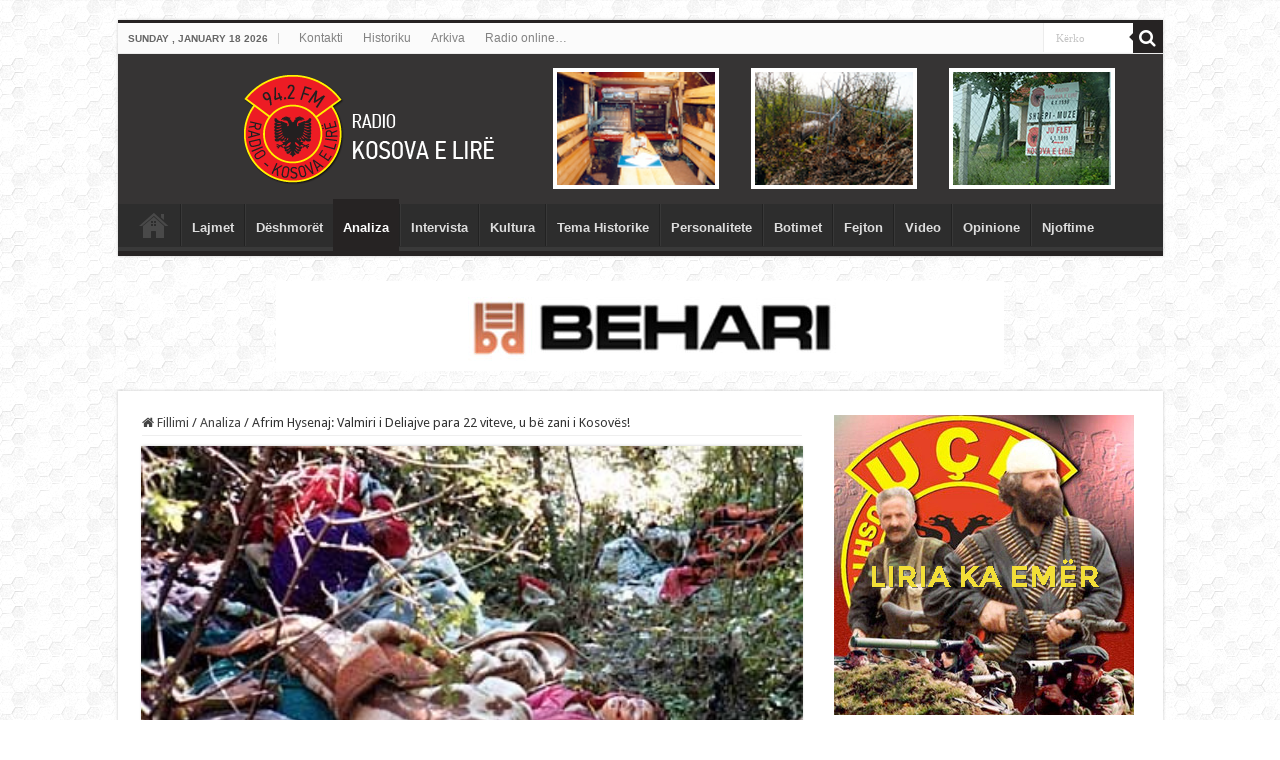

--- FILE ---
content_type: text/html; charset=UTF-8
request_url: https://www.radiokosovaelire.com/afrim-hysenaj-valmiri-i-deliajve-para-22-viteve-u-be-zani-i-kosoves/
body_size: 25159
content:
<!DOCTYPE html>
<html lang="en-US" prefix="og: http://ogp.me/ns#">
<head>
<meta charset="UTF-8" />
<link rel="profile" href="https://gmpg.org/xfn/11" />
<link rel="pingback" href="https://www.radiokosovaelire.com/xmlrpc.php" />
<meta property="og:title" content="Afrim Hysenaj: Valmiri i Deliajve para 22 viteve, u bë zani i Kosovës! - Radio Kosova e Lirë"/>
<meta property="og:type" content="article"/>
<meta property="og:description" content="Elegji për Valmir Deliun, nga; (Dean Moore, The Washington Post): Valmir me xhupin trëndafil, faqet"/>
<meta property="og:url" content="https://www.radiokosovaelire.com/afrim-hysenaj-valmiri-i-deliajve-para-22-viteve-u-be-zani-i-kosoves/"/>
<meta property="og:site_name" content="Radio Kosova e Lirë"/>
<meta property="og:image" content="https://www.radiokosovaelire.com/wp-content/uploads/120225403_2052327761571306_1674123345215671260_n.jpg" />
<meta name='robots' content='index, follow, max-image-preview:large, max-snippet:-1, max-video-preview:-1' />

	<!-- This site is optimized with the Yoast SEO plugin v20.6 - https://yoast.com/wordpress/plugins/seo/ -->
	<title>Afrim Hysenaj: Valmiri i Deliajve para 22 viteve, u bë zani i Kosovës! - Radio Kosova e Lirë</title>
	<meta name="description" content="U kërkoj ndjesë në rast se u ngjall emocionet e dhimbjes mbi ngjarjen e Deliajve... Ju jeni babai i Mihanës dhe gjyshi i Valmirit, në" />
	<link rel="canonical" href="https://www.radiokosovaelire.com/afrim-hysenaj-valmiri-i-deliajve-para-22-viteve-u-be-zani-i-kosoves/" />
	<meta property="og:locale" content="en_US" />
	<meta property="og:type" content="article" />
	<meta property="og:title" content="Afrim Hysenaj: Valmiri i Deliajve para 22 viteve, u bë zani i Kosovës! - Radio Kosova e Lirë" />
	<meta property="og:description" content="U kërkoj ndjesë në rast se u ngjall emocionet e dhimbjes mbi ngjarjen e Deliajve... Ju jeni babai i Mihanës dhe gjyshi i Valmirit, në" />
	<meta property="og:url" content="https://www.radiokosovaelire.com/afrim-hysenaj-valmiri-i-deliajve-para-22-viteve-u-be-zani-i-kosoves/" />
	<meta property="og:site_name" content="Radio Kosova e Lirë" />
	<meta property="article:publisher" content="http://www.facebook.com/rkosovaelire" />
	<meta property="article:published_time" content="2020-09-26T14:06:41+00:00" />
	<meta property="article:modified_time" content="2020-09-26T14:07:38+00:00" />
	<meta property="og:image" content="https://www.radiokosovaelire.com/wp-content/uploads/120225403_2052327761571306_1674123345215671260_n.jpg" />
	<meta property="og:image:width" content="400" />
	<meta property="og:image:height" content="265" />
	<meta property="og:image:type" content="image/jpeg" />
	<meta name="author" content="Fatmir Grejqevci" />
	<meta name="twitter:label1" content="Written by" />
	<meta name="twitter:data1" content="Fatmir Grejqevci" />
	<meta name="twitter:label2" content="Est. reading time" />
	<meta name="twitter:data2" content="12 minutes" />
	<script type="application/ld+json" class="yoast-schema-graph">{"@context":"https://schema.org","@graph":[{"@type":"Article","@id":"https://www.radiokosovaelire.com/afrim-hysenaj-valmiri-i-deliajve-para-22-viteve-u-be-zani-i-kosoves/#article","isPartOf":{"@id":"https://www.radiokosovaelire.com/afrim-hysenaj-valmiri-i-deliajve-para-22-viteve-u-be-zani-i-kosoves/"},"author":{"name":"Fatmir Grejqevci","@id":"https://www.radiokosovaelire.com/#/schema/person/d55a09c8dcc47b0b84200c1f5c768f09"},"headline":"Afrim Hysenaj: Valmiri i Deliajve para 22 viteve, u bë zani i Kosovës!","datePublished":"2020-09-26T14:06:41+00:00","dateModified":"2020-09-26T14:07:38+00:00","mainEntityOfPage":{"@id":"https://www.radiokosovaelire.com/afrim-hysenaj-valmiri-i-deliajve-para-22-viteve-u-be-zani-i-kosoves/"},"wordCount":2322,"publisher":{"@id":"https://www.radiokosovaelire.com/#organization"},"image":{"@id":"https://www.radiokosovaelire.com/afrim-hysenaj-valmiri-i-deliajve-para-22-viteve-u-be-zani-i-kosoves/#primaryimage"},"thumbnailUrl":"https://www.radiokosovaelire.com/wp-content/uploads/120225403_2052327761571306_1674123345215671260_n.jpg","articleSection":["Analiza"],"inLanguage":"en-US"},{"@type":"WebPage","@id":"https://www.radiokosovaelire.com/afrim-hysenaj-valmiri-i-deliajve-para-22-viteve-u-be-zani-i-kosoves/","url":"https://www.radiokosovaelire.com/afrim-hysenaj-valmiri-i-deliajve-para-22-viteve-u-be-zani-i-kosoves/","name":"Afrim Hysenaj: Valmiri i Deliajve para 22 viteve, u bë zani i Kosovës! - Radio Kosova e Lirë","isPartOf":{"@id":"https://www.radiokosovaelire.com/#website"},"primaryImageOfPage":{"@id":"https://www.radiokosovaelire.com/afrim-hysenaj-valmiri-i-deliajve-para-22-viteve-u-be-zani-i-kosoves/#primaryimage"},"image":{"@id":"https://www.radiokosovaelire.com/afrim-hysenaj-valmiri-i-deliajve-para-22-viteve-u-be-zani-i-kosoves/#primaryimage"},"thumbnailUrl":"https://www.radiokosovaelire.com/wp-content/uploads/120225403_2052327761571306_1674123345215671260_n.jpg","datePublished":"2020-09-26T14:06:41+00:00","dateModified":"2020-09-26T14:07:38+00:00","description":"U kërkoj ndjesë në rast se u ngjall emocionet e dhimbjes mbi ngjarjen e Deliajve... Ju jeni babai i Mihanës dhe gjyshi i Valmirit, në","breadcrumb":{"@id":"https://www.radiokosovaelire.com/afrim-hysenaj-valmiri-i-deliajve-para-22-viteve-u-be-zani-i-kosoves/#breadcrumb"},"inLanguage":"en-US","potentialAction":[{"@type":"ReadAction","target":["https://www.radiokosovaelire.com/afrim-hysenaj-valmiri-i-deliajve-para-22-viteve-u-be-zani-i-kosoves/"]}]},{"@type":"ImageObject","inLanguage":"en-US","@id":"https://www.radiokosovaelire.com/afrim-hysenaj-valmiri-i-deliajve-para-22-viteve-u-be-zani-i-kosoves/#primaryimage","url":"https://www.radiokosovaelire.com/wp-content/uploads/120225403_2052327761571306_1674123345215671260_n.jpg","contentUrl":"https://www.radiokosovaelire.com/wp-content/uploads/120225403_2052327761571306_1674123345215671260_n.jpg","width":400,"height":265,"caption":"Afrim Hysenaj: Valmiri i Deliajve para 22 viteve, u bë zani i Kosovës!"},{"@type":"BreadcrumbList","@id":"https://www.radiokosovaelire.com/afrim-hysenaj-valmiri-i-deliajve-para-22-viteve-u-be-zani-i-kosoves/#breadcrumb","itemListElement":[{"@type":"ListItem","position":1,"name":"Home","item":"https://www.radiokosovaelire.com/"},{"@type":"ListItem","position":2,"name":"Afrim Hysenaj: Valmiri i Deliajve para 22 viteve, u bë zani i Kosovës!"}]},{"@type":"WebSite","@id":"https://www.radiokosovaelire.com/#website","url":"https://www.radiokosovaelire.com/","name":"Radio Kosova e Lirë","description":"Radio-Kosova e Lirë, Radio e luftës çlirimtare, paqes dhe bashkimit kombëtar, Zëri i lirisë, besnikja e pavarësisë dhe e bashkimit të shqiptarëve.","publisher":{"@id":"https://www.radiokosovaelire.com/#organization"},"potentialAction":[{"@type":"SearchAction","target":{"@type":"EntryPoint","urlTemplate":"https://www.radiokosovaelire.com/?s={search_term_string}"},"query-input":"required name=search_term_string"}],"inLanguage":"en-US"},{"@type":"Organization","@id":"https://www.radiokosovaelire.com/#organization","name":"Radio Kosova e Lirë","url":"https://www.radiokosovaelire.com/","logo":{"@type":"ImageObject","inLanguage":"en-US","@id":"https://www.radiokosovaelire.com/#/schema/logo/image/","url":"https://www.radiokosovaelire.com/wp-content/uploads/rkl-logo.png","contentUrl":"https://www.radiokosovaelire.com/wp-content/uploads/rkl-logo.png","width":1843,"height":2048,"caption":"Radio Kosova e Lirë"},"image":{"@id":"https://www.radiokosovaelire.com/#/schema/logo/image/"},"sameAs":["http://www.facebook.com/rkosovaelire","https://twitter.com/rkosovaelire","http://www.pinterest.com/rkosovaelire","https://www.youtube.com/channel/UCqeWVJG2zpgdu7duK86Ggkg"]},{"@type":"Person","@id":"https://www.radiokosovaelire.com/#/schema/person/d55a09c8dcc47b0b84200c1f5c768f09","name":"Fatmir Grejqevci","image":{"@type":"ImageObject","inLanguage":"en-US","@id":"https://www.radiokosovaelire.com/#/schema/person/image/","url":"https://secure.gravatar.com/avatar/308ce4472f014d8109bbabaa758fda92?s=96&d=mm&r=g","contentUrl":"https://secure.gravatar.com/avatar/308ce4472f014d8109bbabaa758fda92?s=96&d=mm&r=g","caption":"Fatmir Grejqevci"},"sameAs":["http://www.radiokosovaelire.com"],"url":"https://www.radiokosovaelire.com/author/fatmir/"}]}</script>
	<!-- / Yoast SEO plugin. -->


<link rel='dns-prefetch' href='//www.radiokosovaelire.com' />
<link rel='dns-prefetch' href='//fonts.googleapis.com' />
<link rel='dns-prefetch' href='//s.w.org' />
<link rel="alternate" type="application/rss+xml" title="Radio Kosova e Lirë &raquo; Feed" href="https://www.radiokosovaelire.com/feed/" />
<script type="text/javascript">
window._wpemojiSettings = {"baseUrl":"https:\/\/s.w.org\/images\/core\/emoji\/14.0.0\/72x72\/","ext":".png","svgUrl":"https:\/\/s.w.org\/images\/core\/emoji\/14.0.0\/svg\/","svgExt":".svg","source":{"concatemoji":"https:\/\/www.radiokosovaelire.com\/wp-includes\/js\/wp-emoji-release.min.js"}};
/*! This file is auto-generated */
!function(e,a,t){var n,r,o,i=a.createElement("canvas"),p=i.getContext&&i.getContext("2d");function s(e,t){var a=String.fromCharCode,e=(p.clearRect(0,0,i.width,i.height),p.fillText(a.apply(this,e),0,0),i.toDataURL());return p.clearRect(0,0,i.width,i.height),p.fillText(a.apply(this,t),0,0),e===i.toDataURL()}function c(e){var t=a.createElement("script");t.src=e,t.defer=t.type="text/javascript",a.getElementsByTagName("head")[0].appendChild(t)}for(o=Array("flag","emoji"),t.supports={everything:!0,everythingExceptFlag:!0},r=0;r<o.length;r++)t.supports[o[r]]=function(e){if(!p||!p.fillText)return!1;switch(p.textBaseline="top",p.font="600 32px Arial",e){case"flag":return s([127987,65039,8205,9895,65039],[127987,65039,8203,9895,65039])?!1:!s([55356,56826,55356,56819],[55356,56826,8203,55356,56819])&&!s([55356,57332,56128,56423,56128,56418,56128,56421,56128,56430,56128,56423,56128,56447],[55356,57332,8203,56128,56423,8203,56128,56418,8203,56128,56421,8203,56128,56430,8203,56128,56423,8203,56128,56447]);case"emoji":return!s([129777,127995,8205,129778,127999],[129777,127995,8203,129778,127999])}return!1}(o[r]),t.supports.everything=t.supports.everything&&t.supports[o[r]],"flag"!==o[r]&&(t.supports.everythingExceptFlag=t.supports.everythingExceptFlag&&t.supports[o[r]]);t.supports.everythingExceptFlag=t.supports.everythingExceptFlag&&!t.supports.flag,t.DOMReady=!1,t.readyCallback=function(){t.DOMReady=!0},t.supports.everything||(n=function(){t.readyCallback()},a.addEventListener?(a.addEventListener("DOMContentLoaded",n,!1),e.addEventListener("load",n,!1)):(e.attachEvent("onload",n),a.attachEvent("onreadystatechange",function(){"complete"===a.readyState&&t.readyCallback()})),(e=t.source||{}).concatemoji?c(e.concatemoji):e.wpemoji&&e.twemoji&&(c(e.twemoji),c(e.wpemoji)))}(window,document,window._wpemojiSettings);
</script>
<!-- radiokosovaelire.com is managing ads with Advanced Ads 1.56.3 --><script id="radio-ready">
			window.advanced_ads_ready=function(e,a){a=a||"complete";var d=function(e){return"interactive"===a?"loading"!==e:"complete"===e};d(document.readyState)?e():document.addEventListener("readystatechange",(function(a){d(a.target.readyState)&&e()}),{once:"interactive"===a})},window.advanced_ads_ready_queue=window.advanced_ads_ready_queue||[];		</script>
		<style type="text/css">
img.wp-smiley,
img.emoji {
	display: inline !important;
	border: none !important;
	box-shadow: none !important;
	height: 1em !important;
	width: 1em !important;
	margin: 0 0.07em !important;
	vertical-align: -0.1em !important;
	background: none !important;
	padding: 0 !important;
}
</style>
	<link rel='stylesheet' id='wp-block-library-css'  href='https://www.radiokosovaelire.com/wp-includes/css/dist/block-library/style.min.css' type='text/css' media='all' />
<style id='global-styles-inline-css' type='text/css'>
body{--wp--preset--color--black: #000000;--wp--preset--color--cyan-bluish-gray: #abb8c3;--wp--preset--color--white: #ffffff;--wp--preset--color--pale-pink: #f78da7;--wp--preset--color--vivid-red: #cf2e2e;--wp--preset--color--luminous-vivid-orange: #ff6900;--wp--preset--color--luminous-vivid-amber: #fcb900;--wp--preset--color--light-green-cyan: #7bdcb5;--wp--preset--color--vivid-green-cyan: #00d084;--wp--preset--color--pale-cyan-blue: #8ed1fc;--wp--preset--color--vivid-cyan-blue: #0693e3;--wp--preset--color--vivid-purple: #9b51e0;--wp--preset--gradient--vivid-cyan-blue-to-vivid-purple: linear-gradient(135deg,rgba(6,147,227,1) 0%,rgb(155,81,224) 100%);--wp--preset--gradient--light-green-cyan-to-vivid-green-cyan: linear-gradient(135deg,rgb(122,220,180) 0%,rgb(0,208,130) 100%);--wp--preset--gradient--luminous-vivid-amber-to-luminous-vivid-orange: linear-gradient(135deg,rgba(252,185,0,1) 0%,rgba(255,105,0,1) 100%);--wp--preset--gradient--luminous-vivid-orange-to-vivid-red: linear-gradient(135deg,rgba(255,105,0,1) 0%,rgb(207,46,46) 100%);--wp--preset--gradient--very-light-gray-to-cyan-bluish-gray: linear-gradient(135deg,rgb(238,238,238) 0%,rgb(169,184,195) 100%);--wp--preset--gradient--cool-to-warm-spectrum: linear-gradient(135deg,rgb(74,234,220) 0%,rgb(151,120,209) 20%,rgb(207,42,186) 40%,rgb(238,44,130) 60%,rgb(251,105,98) 80%,rgb(254,248,76) 100%);--wp--preset--gradient--blush-light-purple: linear-gradient(135deg,rgb(255,206,236) 0%,rgb(152,150,240) 100%);--wp--preset--gradient--blush-bordeaux: linear-gradient(135deg,rgb(254,205,165) 0%,rgb(254,45,45) 50%,rgb(107,0,62) 100%);--wp--preset--gradient--luminous-dusk: linear-gradient(135deg,rgb(255,203,112) 0%,rgb(199,81,192) 50%,rgb(65,88,208) 100%);--wp--preset--gradient--pale-ocean: linear-gradient(135deg,rgb(255,245,203) 0%,rgb(182,227,212) 50%,rgb(51,167,181) 100%);--wp--preset--gradient--electric-grass: linear-gradient(135deg,rgb(202,248,128) 0%,rgb(113,206,126) 100%);--wp--preset--gradient--midnight: linear-gradient(135deg,rgb(2,3,129) 0%,rgb(40,116,252) 100%);--wp--preset--duotone--dark-grayscale: url('#wp-duotone-dark-grayscale');--wp--preset--duotone--grayscale: url('#wp-duotone-grayscale');--wp--preset--duotone--purple-yellow: url('#wp-duotone-purple-yellow');--wp--preset--duotone--blue-red: url('#wp-duotone-blue-red');--wp--preset--duotone--midnight: url('#wp-duotone-midnight');--wp--preset--duotone--magenta-yellow: url('#wp-duotone-magenta-yellow');--wp--preset--duotone--purple-green: url('#wp-duotone-purple-green');--wp--preset--duotone--blue-orange: url('#wp-duotone-blue-orange');--wp--preset--font-size--small: 13px;--wp--preset--font-size--medium: 20px;--wp--preset--font-size--large: 36px;--wp--preset--font-size--x-large: 42px;}.has-black-color{color: var(--wp--preset--color--black) !important;}.has-cyan-bluish-gray-color{color: var(--wp--preset--color--cyan-bluish-gray) !important;}.has-white-color{color: var(--wp--preset--color--white) !important;}.has-pale-pink-color{color: var(--wp--preset--color--pale-pink) !important;}.has-vivid-red-color{color: var(--wp--preset--color--vivid-red) !important;}.has-luminous-vivid-orange-color{color: var(--wp--preset--color--luminous-vivid-orange) !important;}.has-luminous-vivid-amber-color{color: var(--wp--preset--color--luminous-vivid-amber) !important;}.has-light-green-cyan-color{color: var(--wp--preset--color--light-green-cyan) !important;}.has-vivid-green-cyan-color{color: var(--wp--preset--color--vivid-green-cyan) !important;}.has-pale-cyan-blue-color{color: var(--wp--preset--color--pale-cyan-blue) !important;}.has-vivid-cyan-blue-color{color: var(--wp--preset--color--vivid-cyan-blue) !important;}.has-vivid-purple-color{color: var(--wp--preset--color--vivid-purple) !important;}.has-black-background-color{background-color: var(--wp--preset--color--black) !important;}.has-cyan-bluish-gray-background-color{background-color: var(--wp--preset--color--cyan-bluish-gray) !important;}.has-white-background-color{background-color: var(--wp--preset--color--white) !important;}.has-pale-pink-background-color{background-color: var(--wp--preset--color--pale-pink) !important;}.has-vivid-red-background-color{background-color: var(--wp--preset--color--vivid-red) !important;}.has-luminous-vivid-orange-background-color{background-color: var(--wp--preset--color--luminous-vivid-orange) !important;}.has-luminous-vivid-amber-background-color{background-color: var(--wp--preset--color--luminous-vivid-amber) !important;}.has-light-green-cyan-background-color{background-color: var(--wp--preset--color--light-green-cyan) !important;}.has-vivid-green-cyan-background-color{background-color: var(--wp--preset--color--vivid-green-cyan) !important;}.has-pale-cyan-blue-background-color{background-color: var(--wp--preset--color--pale-cyan-blue) !important;}.has-vivid-cyan-blue-background-color{background-color: var(--wp--preset--color--vivid-cyan-blue) !important;}.has-vivid-purple-background-color{background-color: var(--wp--preset--color--vivid-purple) !important;}.has-black-border-color{border-color: var(--wp--preset--color--black) !important;}.has-cyan-bluish-gray-border-color{border-color: var(--wp--preset--color--cyan-bluish-gray) !important;}.has-white-border-color{border-color: var(--wp--preset--color--white) !important;}.has-pale-pink-border-color{border-color: var(--wp--preset--color--pale-pink) !important;}.has-vivid-red-border-color{border-color: var(--wp--preset--color--vivid-red) !important;}.has-luminous-vivid-orange-border-color{border-color: var(--wp--preset--color--luminous-vivid-orange) !important;}.has-luminous-vivid-amber-border-color{border-color: var(--wp--preset--color--luminous-vivid-amber) !important;}.has-light-green-cyan-border-color{border-color: var(--wp--preset--color--light-green-cyan) !important;}.has-vivid-green-cyan-border-color{border-color: var(--wp--preset--color--vivid-green-cyan) !important;}.has-pale-cyan-blue-border-color{border-color: var(--wp--preset--color--pale-cyan-blue) !important;}.has-vivid-cyan-blue-border-color{border-color: var(--wp--preset--color--vivid-cyan-blue) !important;}.has-vivid-purple-border-color{border-color: var(--wp--preset--color--vivid-purple) !important;}.has-vivid-cyan-blue-to-vivid-purple-gradient-background{background: var(--wp--preset--gradient--vivid-cyan-blue-to-vivid-purple) !important;}.has-light-green-cyan-to-vivid-green-cyan-gradient-background{background: var(--wp--preset--gradient--light-green-cyan-to-vivid-green-cyan) !important;}.has-luminous-vivid-amber-to-luminous-vivid-orange-gradient-background{background: var(--wp--preset--gradient--luminous-vivid-amber-to-luminous-vivid-orange) !important;}.has-luminous-vivid-orange-to-vivid-red-gradient-background{background: var(--wp--preset--gradient--luminous-vivid-orange-to-vivid-red) !important;}.has-very-light-gray-to-cyan-bluish-gray-gradient-background{background: var(--wp--preset--gradient--very-light-gray-to-cyan-bluish-gray) !important;}.has-cool-to-warm-spectrum-gradient-background{background: var(--wp--preset--gradient--cool-to-warm-spectrum) !important;}.has-blush-light-purple-gradient-background{background: var(--wp--preset--gradient--blush-light-purple) !important;}.has-blush-bordeaux-gradient-background{background: var(--wp--preset--gradient--blush-bordeaux) !important;}.has-luminous-dusk-gradient-background{background: var(--wp--preset--gradient--luminous-dusk) !important;}.has-pale-ocean-gradient-background{background: var(--wp--preset--gradient--pale-ocean) !important;}.has-electric-grass-gradient-background{background: var(--wp--preset--gradient--electric-grass) !important;}.has-midnight-gradient-background{background: var(--wp--preset--gradient--midnight) !important;}.has-small-font-size{font-size: var(--wp--preset--font-size--small) !important;}.has-medium-font-size{font-size: var(--wp--preset--font-size--medium) !important;}.has-large-font-size{font-size: var(--wp--preset--font-size--large) !important;}.has-x-large-font-size{font-size: var(--wp--preset--font-size--x-large) !important;}
</style>
<link rel='stylesheet' id='tie-style-css'  href='https://www.radiokosovaelire.com/wp-content/themes/sahifa/style.css' type='text/css' media='all' />
<link rel='stylesheet' id='tie-ilightbox-skin-css'  href='https://www.radiokosovaelire.com/wp-content/themes/sahifa/css/ilightbox/metro-black-skin/skin.css' type='text/css' media='all' />
<link rel='stylesheet' id='Droid+Sans-css'  href='https://fonts.googleapis.com/css?family=Droid+Sans%3Aregular%2C700' type='text/css' media='all' />
<script type='text/javascript' src='https://www.radiokosovaelire.com/wp-includes/js/jquery/jquery.min.js' id='jquery-core-js'></script>
<script type='text/javascript' src='https://www.radiokosovaelire.com/wp-includes/js/jquery/jquery-migrate.min.js' id='jquery-migrate-js'></script>
<link rel="https://api.w.org/" href="https://www.radiokosovaelire.com/wp-json/" /><link rel="alternate" type="application/json" href="https://www.radiokosovaelire.com/wp-json/wp/v2/posts/184211" /><link rel="EditURI" type="application/rsd+xml" title="RSD" href="https://www.radiokosovaelire.com/xmlrpc.php?rsd" />
<link rel="wlwmanifest" type="application/wlwmanifest+xml" href="https://www.radiokosovaelire.com/wp-includes/wlwmanifest.xml" /> 
<meta name="generator" content="WordPress 6.0.11" />
<link rel='shortlink' href='https://www.radiokosovaelire.com/?p=184211' />
<link rel="alternate" type="application/json+oembed" href="https://www.radiokosovaelire.com/wp-json/oembed/1.0/embed?url=https%3A%2F%2Fwww.radiokosovaelire.com%2Fafrim-hysenaj-valmiri-i-deliajve-para-22-viteve-u-be-zani-i-kosoves%2F" />
<link rel="alternate" type="text/xml+oembed" href="https://www.radiokosovaelire.com/wp-json/oembed/1.0/embed?url=https%3A%2F%2Fwww.radiokosovaelire.com%2Fafrim-hysenaj-valmiri-i-deliajve-para-22-viteve-u-be-zani-i-kosoves%2F&#038;format=xml" />
<link rel="shortcut icon" href="https://www.radiokosovaelire.com/wp-content/uploads/2015/11/ficon.png" title="Favicon" />
<!--[if IE]>
<script type="text/javascript">jQuery(document).ready(function (){ jQuery(".menu-item").has("ul").children("a").attr("aria-haspopup", "true");});</script>
<![endif]-->
<!--[if lt IE 9]>
<script src="https://www.radiokosovaelire.com/wp-content/themes/sahifa/js/html5.js"></script>
<script src="https://www.radiokosovaelire.com/wp-content/themes/sahifa/js/selectivizr-min.js"></script>
<![endif]-->
<!--[if IE 9]>
<link rel="stylesheet" type="text/css" media="all" href="https://www.radiokosovaelire.com/wp-content/themes/sahifa/css/ie9.css" />
<![endif]-->
<!--[if IE 8]>
<link rel="stylesheet" type="text/css" media="all" href="https://www.radiokosovaelire.com/wp-content/themes/sahifa/css/ie8.css" />
<![endif]-->
<!--[if IE 7]>
<link rel="stylesheet" type="text/css" media="all" href="https://www.radiokosovaelire.com/wp-content/themes/sahifa/css/ie7.css" />
<![endif]-->


<meta name="viewport" content="width=device-width, initial-scale=1.0" />

<meta property="fb:pages" content="760869820724011" />
<meta name="sitelock-site-verification" content="10046" />
<meta name="alexaVerifyID" content="ivp4DdDcJpoxrVSETpf8wXj4Fr0"/>
<script>
  (function(i,s,o,g,r,a,m){i['GoogleAnalyticsObject']=r;i[r]=i[r]||function(){
  (i[r].q=i[r].q||[]).push(arguments)},i[r].l=1*new Date();a=s.createElement(o),
  m=s.getElementsByTagName(o)[0];a.async=1;a.src=g;m.parentNode.insertBefore(a,m)
  })(window,document,'script','//www.google-analytics.com/analytics.js','ga');

  ga('create', 'UA-41200649-1', 'auto');
  ga('send', 'pageview');

</script>
<meta name="google-site-verification" content="LLeFCTv05s1lyPCPQ0dy6ZI85NW1tgO1MJSfwXLPMu8" />
<meta name="p:domain_verify" content="b73da59e172f300d30c1ad911f2ca67a"/>

<!-- Google tag (gtag.js) -->
<script async src="https://www.googletagmanager.com/gtag/js?id=G-NG6L8TEC96"></script>
<script>
  window.dataLayer = window.dataLayer || [];
  function gtag(){dataLayer.push(arguments);}
  gtag('js', new Date());

  gtag('config', 'G-NG6L8TEC96');
</script>

<!-- Google tag (gtag.js) -->
<script async src="https://www.googletagmanager.com/gtag/js?id=UA-41200649-1"></script>
<script>
  window.dataLayer = window.dataLayer || [];
  function gtag(){dataLayer.push(arguments);}
  gtag('js', new Date());

  gtag('config', 'UA-41200649-1');
</script>

<style type="text/css" media="screen">

body{
	font-family: 'Droid Sans';
}

.top-nav, .top-nav ul li a {
	font-family: Verdana, Geneva, sans-serif;
}

#main-nav, #main-nav ul li a{
	font-family: "Lucida Sans Unicode", "Lucida Grande", sans-serif;
	font-weight: bold;
}

#main-nav,
.cat-box-content,
#sidebar .widget-container,
.post-listing,
#commentform {
	border-bottom-color: #262323;
}

.search-block .search-button,
#topcontrol,
#main-nav ul li.current-menu-item a,
#main-nav ul li.current-menu-item a:hover,
#main-nav ul li.current_page_parent a,
#main-nav ul li.current_page_parent a:hover,
#main-nav ul li.current-menu-parent a,
#main-nav ul li.current-menu-parent a:hover,
#main-nav ul li.current-page-ancestor a,
#main-nav ul li.current-page-ancestor a:hover,
.pagination span.current,
.share-post span.share-text,
.flex-control-paging li a.flex-active,
.ei-slider-thumbs li.ei-slider-element,
.review-percentage .review-item span span,
.review-final-score,
.button,
a.button,
a.more-link,
#main-content input[type="submit"],
.form-submit #submit,
#login-form .login-button,
.widget-feedburner .feedburner-subscribe,
input[type="submit"],
#buddypress button,
#buddypress a.button,
#buddypress input[type=submit],
#buddypress input[type=reset],
#buddypress ul.button-nav li a,
#buddypress div.generic-button a,
#buddypress .comment-reply-link,
#buddypress div.item-list-tabs ul li a span,
#buddypress div.item-list-tabs ul li.selected a,
#buddypress div.item-list-tabs ul li.current a,
#buddypress #members-directory-form div.item-list-tabs ul li.selected span,
#members-list-options a.selected,
#groups-list-options a.selected,
body.dark-skin #buddypress div.item-list-tabs ul li a span,
body.dark-skin #buddypress div.item-list-tabs ul li.selected a,
body.dark-skin #buddypress div.item-list-tabs ul li.current a,
body.dark-skin #members-list-options a.selected,
body.dark-skin #groups-list-options a.selected,
.search-block-large .search-button,
#featured-posts .flex-next:hover,
#featured-posts .flex-prev:hover,
a.tie-cart span.shooping-count,
.woocommerce span.onsale,
.woocommerce-page span.onsale ,
.woocommerce .widget_price_filter .ui-slider .ui-slider-handle,
.woocommerce-page .widget_price_filter .ui-slider .ui-slider-handle,
#check-also-close,
a.post-slideshow-next,
a.post-slideshow-prev,
.widget_price_filter .ui-slider .ui-slider-handle,
.quantity .minus:hover,
.quantity .plus:hover,
.mejs-container .mejs-controls .mejs-time-rail .mejs-time-current,
#reading-position-indicator  {
	background-color:#262323;
}

::-webkit-scrollbar-thumb{
	background-color:#262323 !important;
}

#theme-footer,
#theme-header,
.top-nav ul li.current-menu-item:before,
#main-nav .menu-sub-content ,
#main-nav ul ul,
#check-also-box {
	border-top-color: #262323;
}

.search-block:after {
	border-right-color:#262323;
}

body.rtl .search-block:after {
	border-left-color:#262323;
}

#main-nav ul > li.menu-item-has-children:hover > a:after,
#main-nav ul > li.mega-menu:hover > a:after {
	border-color:transparent transparent #262323;
}

.widget.timeline-posts li a:hover,
.widget.timeline-posts li a:hover span.tie-date {
	color: #262323;
}

.widget.timeline-posts li a:hover span.tie-date:before {
	background: #262323;
	border-color: #262323;
}

#order_review,
#order_review_heading {
	border-color: #262323;
}


body {
	background-image : url(https://www.radiokosovaelire.com/wp-content/themes/sahifa/images/patterns/body-bg6.png);
	background-position: top center;
}

a:hover {
	text-decoration: underline;
}
		
#main-nav ul li a:hover, #main-nav ul li:hover > a, #main-nav ul :hover > a , #main-nav  ul ul li:hover > a, #main-nav  ul ul :hover > a {
	color: #c72424;
}
		
#theme-header {
	background-color:#363434 !important; 
				}


#main-nav ul ul, #main-nav ul li.mega-menu .mega-menu-block { background-color:#ffffff !important;}

.breaking-news span.breaking-news-title {background: #d40c0c;}

#slide-out-open {
   top: 13px;
}
#slide-out-open span, #slide-out-open span:after, #slide-out-open span:before {
background: #fff;
}</style>

		<script type="text/javascript">
			/* <![CDATA[ */
				var sf_position = '0';
				var sf_templates = "<a href=\"{search_url_escaped}\">Shiko t\u00eb gjitha rezultatet<\/a>";
				var sf_input = '.search-live';
				jQuery(document).ready(function(){
					jQuery(sf_input).ajaxyLiveSearch({"expand":false,"searchUrl":"https:\/\/www.radiokosovaelire.com\/?s=%s","text":"Search","delay":500,"iwidth":180,"width":315,"ajaxUrl":"https:\/\/www.radiokosovaelire.com\/wp-admin\/admin-ajax.php","rtl":0});
					jQuery(".live-search_ajaxy-selective-input").keyup(function() {
						var width = jQuery(this).val().length * 8;
						if(width < 50) {
							width = 50;
						}
						jQuery(this).width(width);
					});
					jQuery(".live-search_ajaxy-selective-search").click(function() {
						jQuery(this).find(".live-search_ajaxy-selective-input").focus();
					});
					jQuery(".live-search_ajaxy-selective-close").click(function() {
						jQuery(this).parent().remove();
					});
				});
			/* ]]> */
		</script>
		</head>
<body id="top" class="post-template-default single single-post postid-184211 single-format-standard lazy-enabled aa-prefix-radio-">

<div class="wrapper-outer">

	<div class="background-cover"></div>

	<aside id="slide-out">

			<div class="search-mobile">
			<form method="get" id="searchform-mobile" action="https://www.radiokosovaelire.com/">
				<button class="search-button" type="submit" value="Kërko"><i class="fa fa-search"></i></button>
				<input type="text" id="s-mobile" name="s" title="Kërko" value="Kërko" onfocus="if (this.value == 'Kërko') {this.value = '';}" onblur="if (this.value == '') {this.value = 'Kërko';}"  />
			</form>
		</div><!-- .search-mobile /-->
	
	
		<div id="mobile-menu" ></div>
	</aside><!-- #slide-out /-->

		<div id="wrapper" class="boxed">
		<div class="inner-wrapper">

		<header id="theme-header" class="theme-header full-logo">
						<div id="top-nav" class="top-nav">
				<div class="container">

							<span class="today-date">Sunday , January 18 2026</span>
				<div class="top-menu"><ul id="menu-menu-footer" class="menu"><li id="menu-item-847" class="menu-item menu-item-type-post_type menu-item-object-page menu-item-847"><a href="https://www.radiokosovaelire.com/kontakti/">Kontakti</a></li>
<li id="menu-item-863" class="menu-item menu-item-type-taxonomy menu-item-object-category menu-item-863"><a href="https://www.radiokosovaelire.com/category/historiku/">Historiku</a></li>
<li id="menu-item-864" class="menu-item menu-item-type-post_type menu-item-object-page menu-item-864"><a href="https://www.radiokosovaelire.com/arkiva/">Arkiva</a></li>
<li id="menu-item-23747" class="menu-item menu-item-type-post_type menu-item-object-page menu-item-privacy-policy menu-item-23747"><a href="https://www.radiokosovaelire.com/radio/">Radio online…</a></li>
</ul></div>
						<div class="search-block">
						<form method="get" id="searchform-header" action="https://www.radiokosovaelire.com/">
							<button class="search-button" type="submit" value="Kërko"><i class="fa fa-search"></i></button>
							<input class="search-live" type="text" id="s-header" name="s" title="Kërko" value="Kërko" onfocus="if (this.value == 'Kërko') {this.value = '';}" onblur="if (this.value == '') {this.value = 'Kërko';}"  />
						</form>
					</div><!-- .search-block /-->
	
	
				</div><!-- .container /-->
			</div><!-- .top-menu /-->
			
		<div class="header-content">

					<a id="slide-out-open" class="slide-out-open" href="#"><span></span></a>
		
			<div class="logo" style=" margin-top:15px; margin-bottom:15px;">
			<h2>								<a title="Radio Kosova e Lirë" href="https://www.radiokosovaelire.com/">
					<img src="https://www.radiokosovaelire.com/wp-content/uploads/LogoRKL2016.png" alt="Radio Kosova e Lirë"  /><strong>Radio Kosova e Lirë Radio-Kosova e Lirë, Radio e luftës çlirimtare, paqes dhe bashkimit kombëtar, Zëri i lirisë, besnikja e pavarësisë dhe e bashkimit të shqiptarëve.</strong>
				</a>
			</h2>			</div><!-- .logo /-->
						<div class="clear"></div>

		</div>
													<nav id="main-nav" class="fixed-enabled">
				<div class="container">

				
					<div class="main-menu"><ul id="menu-head" class="menu"><li id="menu-item-862" class="menu-item menu-item-type-custom menu-item-object-custom menu-item-home menu-item-862"><a title="Fillimi" href="https://www.radiokosovaelire.com/">Faqja e parë</a></li>
<li id="menu-item-837" class="menu-item menu-item-type-taxonomy menu-item-object-category menu-item-837"><a href="https://www.radiokosovaelire.com/category/lajmet/">Lajmet</a></li>
<li id="menu-item-833" class="menu-item menu-item-type-taxonomy menu-item-object-category menu-item-833"><a href="https://www.radiokosovaelire.com/category/deshmoret/">Dëshmorët</a></li>
<li id="menu-item-834" class="menu-item menu-item-type-taxonomy menu-item-object-category current-post-ancestor current-menu-parent current-post-parent menu-item-834"><a href="https://www.radiokosovaelire.com/category/analiza/">Analiza</a></li>
<li id="menu-item-839" class="menu-item menu-item-type-taxonomy menu-item-object-category menu-item-839"><a href="https://www.radiokosovaelire.com/category/intervista/">Intervista</a></li>
<li id="menu-item-835" class="menu-item menu-item-type-taxonomy menu-item-object-category menu-item-835"><a href="https://www.radiokosovaelire.com/category/kultura/">Kultura</a></li>
<li id="menu-item-840" class="menu-item menu-item-type-taxonomy menu-item-object-category menu-item-840"><a href="https://www.radiokosovaelire.com/category/tema-historike/">Tema Historike</a></li>
<li id="menu-item-836" class="menu-item menu-item-type-taxonomy menu-item-object-category menu-item-836"><a href="https://www.radiokosovaelire.com/category/personalitete/">Personalitete</a></li>
<li id="menu-item-861" class="menu-item menu-item-type-taxonomy menu-item-object-category menu-item-861"><a href="https://www.radiokosovaelire.com/category/botimet/">Botimet</a></li>
<li id="menu-item-832" class="menu-item menu-item-type-taxonomy menu-item-object-category menu-item-832"><a href="https://www.radiokosovaelire.com/category/fejton/">Fejton</a></li>
<li id="menu-item-76100" class="menu-item menu-item-type-taxonomy menu-item-object-category menu-item-76100"><a href="https://www.radiokosovaelire.com/category/video/">Video</a></li>
<li id="menu-item-77792" class="menu-item menu-item-type-taxonomy menu-item-object-category menu-item-77792"><a href="https://www.radiokosovaelire.com/category/opinione/">Opinione</a></li>
<li id="menu-item-132237" class="menu-item menu-item-type-taxonomy menu-item-object-category menu-item-132237"><a href="https://www.radiokosovaelire.com/category/njoftime/">Njoftime</a></li>
</ul></div>					
					
				</div>
			</nav><!-- .main-nav /-->
					</header><!-- #header /-->

	
	<div class="e3lan e3lan-below_header">			<p><a href="https://www.behari-ks.com/"><img loading="lazy" class="aligncenter size-full wp-image-296165" src="https://www.radiokosovaelire.com/wp-content/uploads/behari-doors.jpg" alt="" width="728" height="90" srcset="https://www.radiokosovaelire.com/wp-content/uploads/behari-doors.jpg 728w, https://www.radiokosovaelire.com/wp-content/uploads/behari-doors-300x37.jpg 300w" sizes="(max-width: 728px) 100vw, 728px" /></a></p>
				</div>
	<div id="main-content" class="container">

	
	
	
	
	
	<div class="content">

		
		<nav id="crumbs"><a href="https://www.radiokosovaelire.com/"><span class="fa fa-home" aria-hidden="true"></span> Fillimi</a><span class="delimiter">/</span><a href="https://www.radiokosovaelire.com/category/analiza/">Analiza</a><span class="delimiter">/</span><span class="current">Afrim Hysenaj: Valmiri i Deliajve para 22 viteve, u bë zani i Kosovës!</span></nav><script type="application/ld+json">{"@context":"http:\/\/schema.org","@type":"BreadcrumbList","@id":"#Breadcrumb","itemListElement":[{"@type":"ListItem","position":1,"item":{"name":"Fillimi","@id":"https:\/\/www.radiokosovaelire.com\/"}},{"@type":"ListItem","position":2,"item":{"name":"Analiza","@id":"https:\/\/www.radiokosovaelire.com\/category\/analiza\/"}}]}</script>
		

		
		<article class="post-listing post-184211 post type-post status-publish format-standard has-post-thumbnail  category-analiza" id="the-post">
			
			<div class="single-post-thumb">
			<img width="400" height="265" src="https://www.radiokosovaelire.com/wp-content/uploads/120225403_2052327761571306_1674123345215671260_n.jpg" class="attachment-slider size-slider wp-post-image" alt="Afrim Hysenaj: Valmiri i Deliajve para 22 viteve, u bë zani i Kosovës!" srcset="https://www.radiokosovaelire.com/wp-content/uploads/120225403_2052327761571306_1674123345215671260_n.jpg 400w, https://www.radiokosovaelire.com/wp-content/uploads/120225403_2052327761571306_1674123345215671260_n-300x199.jpg 300w, https://www.radiokosovaelire.com/wp-content/uploads/120225403_2052327761571306_1674123345215671260_n-310x205.jpg 310w" sizes="(max-width: 400px) 100vw, 400px" />		</div>
	
		


			<div class="post-inner">

							<h1 class="name post-title entry-title"><span itemprop="name">Afrim Hysenaj: Valmiri i Deliajve para 22 viteve, u bë zani i Kosovës!</span></h1>

						
<p class="post-meta">
	
		
	<span class="tie-date"><i class="fa fa-clock-o"></i>26/09/2020</span>	
	<span class="post-cats"><i class="fa fa-folder"></i><a href="https://www.radiokosovaelire.com/category/analiza/" rel="category tag">Analiza</a></span>
	
</p>
<div class="clear"></div>
			
				<div class="entry">
					<div class="share-post">
	<span class="share-text">Shpërndaje</span>

		<ul class="flat-social">
			<li><a href="https://www.facebook.com/sharer.php?u=https://www.radiokosovaelire.com/?p=184211" class="social-facebook" rel="external" target="_blank"><i class="fa fa-facebook"></i> <span>Facebook</span></a></li>
				<li><a href="https://twitter.com/intent/tweet?text=Afrim+Hysenaj%3A+Valmiri+i+Deliajve+para+22+viteve%2C+u+b%C3%AB+zani+i+Kosov%C3%ABs%21&url=https://www.radiokosovaelire.com/?p=184211" class="social-twitter" rel="external" target="_blank"><i class="fa fa-twitter"></i> <span>Twitter</span></a></li>
					<li><a href="https://www.linkedin.com/shareArticle?mini=true&amp;url=https://www.radiokosovaelire.com/afrim-hysenaj-valmiri-i-deliajve-para-22-viteve-u-be-zani-i-kosoves/&amp;title=Afrim+Hysenaj%3A+Valmiri+i+Deliajve+para+22+viteve%2C+u+b%C3%AB+zani+i+Kosov%C3%ABs%21" class="social-linkedin" rel="external" target="_blank"><i class="fa fa-linkedin"></i> <span>LinkedIn</span></a></li>
				<li><a href="https://pinterest.com/pin/create/button/?url=https://www.radiokosovaelire.com/?p=184211&amp;description=Afrim+Hysenaj%3A+Valmiri+i+Deliajve+para+22+viteve%2C+u+b%C3%AB+zani+i+Kosov%C3%ABs%21&amp;media=https://www.radiokosovaelire.com/wp-content/uploads/120225403_2052327761571306_1674123345215671260_n.jpg" class="social-pinterest" rel="external" target="_blank"><i class="fa fa-pinterest"></i> <span>Pinterest</span></a></li>
		</ul>
		<div class="clear"></div>
</div> <!-- .share-post -->

						<section id="related_posts">
		<div class="block-head">
			<h3>Tema të tjera...</h3><div class="stripe-line"></div>
		</div>
		<div class="post-listing">
						<div class="related-item">
							
				<div class="post-thumbnail">
					<a href="https://www.radiokosovaelire.com/arbana-qeriqi-kontributi-i-radios-kosova-e-lire-ne-ekspozimin-nderkombetar-te-masakres-se-recakut-nder-vite/">
						<img width="310" height="165" src="https://www.radiokosovaelire.com/wp-content/uploads/4ac7130a-f85f-4cb6-93f5-e93c81e18d83-310x165.jpg" class="attachment-tie-medium size-tie-medium wp-post-image" alt="" loading="lazy" />						<span class="fa overlay-icon"></span>
					</a>
				</div><!-- post-thumbnail /-->
							
				<h3><a href="https://www.radiokosovaelire.com/arbana-qeriqi-kontributi-i-radios-kosova-e-lire-ne-ekspozimin-nderkombetar-te-masakres-se-recakut-nder-vite/" rel="bookmark">Arbana Qeriqi: Kontributi i Radios Kosova e Lirë në ekspozimin ndërkombëtar të Masakrës së Reçakut ndër vite</a></h3>
				<p class="post-meta"><span class="tie-date"><i class="fa fa-clock-o"></i>15/01/2026</span></p>
			</div>
						<div class="related-item">
							
				<div class="post-thumbnail">
					<a href="https://www.radiokosovaelire.com/ruzhdi-jashari-masakra-e-recakut-dhe-narrativa-serbe-e-mohimit-te-krimeve-krim-i-dyfisht/">
						<img width="310" height="165" src="https://www.radiokosovaelire.com/wp-content/uploads/34770ed9-42ff-4800-9bf5-3f4b2b752f07-310x165.jpg" class="attachment-tie-medium size-tie-medium wp-post-image" alt="" loading="lazy" />						<span class="fa overlay-icon"></span>
					</a>
				</div><!-- post-thumbnail /-->
							
				<h3><a href="https://www.radiokosovaelire.com/ruzhdi-jashari-masakra-e-recakut-dhe-narrativa-serbe-e-mohimit-te-krimeve-krim-i-dyfisht/" rel="bookmark">Ruzhdi Jashari: MASAKRA E REÇAKUT DHE NARRATIVA SERBE E MOHIMIT TE KRIMEVE, KRIM I DYFISHT</a></h3>
				<p class="post-meta"><span class="tie-date"><i class="fa fa-clock-o"></i>15/01/2026</span></p>
			</div>
						<div class="related-item">
							
				<div class="post-thumbnail">
					<a href="https://www.radiokosovaelire.com/ahmet-qeriqi-masakra-e-recakut-perkujtimi-dhembja-liria-pavaresia-2/">
						<img width="310" height="165" src="https://www.radiokosovaelire.com/wp-content/uploads/recak-ditet-e-perkujtimit-310x165.jpg" class="attachment-tie-medium size-tie-medium wp-post-image" alt="Recak" loading="lazy" />						<span class="fa overlay-icon"></span>
					</a>
				</div><!-- post-thumbnail /-->
							
				<h3><a href="https://www.radiokosovaelire.com/ahmet-qeriqi-masakra-e-recakut-perkujtimi-dhembja-liria-pavaresia-2/" rel="bookmark">Ahmet Qeriqi: Masakra e Reçakut, përkujtimi, dhembja, liria, pavarësia&#8230;</a></h3>
				<p class="post-meta"><span class="tie-date"><i class="fa fa-clock-o"></i>15/01/2026</span></p>
			</div>
						<div class="related-item">
							
				<div class="post-thumbnail">
					<a href="https://www.radiokosovaelire.com/syle-ukshini-krimi-kundernjerezimit-ne-recak-dhe-lufta-e-narrativave/">
						<img width="310" height="165" src="https://www.radiokosovaelire.com/wp-content/uploads/615094692_3457550687742741_437087021226296461_n-310x165.jpg" class="attachment-tie-medium size-tie-medium wp-post-image" alt="" loading="lazy" />						<span class="fa overlay-icon"></span>
					</a>
				</div><!-- post-thumbnail /-->
							
				<h3><a href="https://www.radiokosovaelire.com/syle-ukshini-krimi-kundernjerezimit-ne-recak-dhe-lufta-e-narrativave/" rel="bookmark">Sylë Ukshini: Krimi kundërnjerëzimit në Reçak dhe lufta e narrativave</a></h3>
				<p class="post-meta"><span class="tie-date"><i class="fa fa-clock-o"></i>14/01/2026</span></p>
			</div>
						<div class="related-item">
							
				<div class="post-thumbnail">
					<a href="https://www.radiokosovaelire.com/arsim-bajrami-mohimet-serbe-te-krimeve-dhe-gjenocidit-destabilizimi-i-ballkanit/">
						<img width="310" height="165" src="https://www.radiokosovaelire.com/wp-content/uploads/615399423_1380275350260810_8199577267616321077_n-310x165.jpg" class="attachment-tie-medium size-tie-medium wp-post-image" alt="" loading="lazy" />						<span class="fa overlay-icon"></span>
					</a>
				</div><!-- post-thumbnail /-->
							
				<h3><a href="https://www.radiokosovaelire.com/arsim-bajrami-mohimet-serbe-te-krimeve-dhe-gjenocidit-destabilizimi-i-ballkanit/" rel="bookmark">Arsim Bajrami: MOHIMET SERBE TË KRIMEVE DHE GJENOCIDIT – DESTABILIZIMI I BALLKANIT</a></h3>
				<p class="post-meta"><span class="tie-date"><i class="fa fa-clock-o"></i>14/01/2026</span></p>
			</div>
						<div class="related-item">
							
				<div class="post-thumbnail">
					<a href="https://www.radiokosovaelire.com/mehmet-bislimi-doreheqje-kaq-e-rende-qenka-kjo/">
						<img width="310" height="165" src="https://www.radiokosovaelire.com/wp-content/uploads/mehmetbislimitvdielli-310x165.jpg" class="attachment-tie-medium size-tie-medium wp-post-image" alt="Mehmet Bislimi" loading="lazy" />						<span class="fa overlay-icon"></span>
					</a>
				</div><!-- post-thumbnail /-->
							
				<h3><a href="https://www.radiokosovaelire.com/mehmet-bislimi-doreheqje-kaq-e-rende-qenka-kjo/" rel="bookmark">Mehmet Bislimi: Dorëheqje, kaq e rëndë qenka kjo!?</a></h3>
				<p class="post-meta"><span class="tie-date"><i class="fa fa-clock-o"></i>14/01/2026</span></p>
			</div>
						<div class="clear"></div>
		</div>
	</section>
	
					<div class="kvgmc6g5 cxmmr5t8 oygrvhab hcukyx3x c1et5uql ii04i59q">
<div dir="auto" style="text-align: justify;">Elegji për Valmir Deliun, nga;</div>
</div>
<div class="o9v6fnle cxmmr5t8 oygrvhab hcukyx3x c1et5uql ii04i59q" style="text-align: justify;">
<div dir="auto"></div>
<div dir="auto">(Dean Moore, The Washington Post):</div>
<div dir="auto"></div>
</div>
<div class="o9v6fnle cxmmr5t8 oygrvhab hcukyx3x c1et5uql ii04i59q" style="text-align: justify;">
<div dir="auto">Valmir me xhupin trëndafil, faqet vishnjë</div>
<div dir="auto">Valmir, o bec, që pin qumësht, fytin prerë</div>
<div dir="auto">Valmir, me buzët në biberonin e bukur</div>
<div dir="auto">Si ëngjëll rrëzuar me shigjetë, fytin e prerë.</div>
<div dir="auto"></div>
</div>
<div class="o9v6fnle cxmmr5t8 oygrvhab hcukyx3x c1et5uql ii04i59q" style="text-align: justify;">
<div dir="auto">Valmir, përse ke ndenjur te shkurret?</div>
<div dir="auto">Përse nuk u bëre i madh menjëherë,</div>
<div dir="auto">të merrje te doçka një pushkë të madhe</div>
<div dir="auto">Të shkoje ushtar me fytin e prerë ?</div>
<div dir="auto"></div>
</div>
<div class="o9v6fnle cxmmr5t8 oygrvhab hcukyx3x c1et5uql ii04i59q" style="text-align: justify;">
<div dir="auto">Valmir, o qumësht, ç’ke bërë që të mbytën?</div>
<div dir="auto">O zogu i mamit të vdekur që ke pranë.</div>
<div dir="auto">Po mami për ty s’do të ngrihet më natën,</div>
<div dir="auto">E ti me buzë s’do të puthësh babanë.</div>
<div dir="auto"></div>
</div>
<div class="o9v6fnle cxmmr5t8 oygrvhab hcukyx3x c1et5uql ii04i59q" style="text-align: justify;">
<div dir="auto">Po këtë trikon rozë, mo, mami ta veshi</div>
<div dir="auto">Që të thonin të gjithë “sa kukëll e bukur“</div>
<div dir="auto">Që mami të hiqte mënjanë duke qeshur,</div>
<div dir="auto">Kur të suleshin si qenushë për të puthur?</div>
<div dir="auto"></div>
</div>
<div class="o9v6fnle cxmmr5t8 oygrvhab hcukyx3x c1et5uql ii04i59q" style="text-align: justify;">
<div dir="auto">Kush është ai burrë të të marrë, Valmir,</div>
<div dir="auto">Me krahë përbindshi të të vërë në qivur?</div>
<div dir="auto">I duhet të flakë tej zemrën mbi Shkëlzen</div>
<div dir="auto">Mes lotësh në vend të saj të verë një gur.</div>
<div dir="auto"></div>
</div>
<div class="o9v6fnle cxmmr5t8 oygrvhab hcukyx3x c1et5uql ii04i59q" style="text-align: justify;">
<div dir="auto">Valmir, mes pyllit, sikur të kish gjetur</div>
<div dir="auto">Ashtu, duke fjetur me biberonin në gojë</div>
<div dir="auto">Edhe ditë, edhe javë të kish qenë pa ngrënë</div>
<div dir="auto">S’të shqynte, por nënë do të bëhej një Ulkonjë.</div>
<div dir="auto"></div>
</div>
<div class="o9v6fnle cxmmr5t8 oygrvhab hcukyx3x c1et5uql ii04i59q" style="text-align: justify;">
<div dir="auto">Kush ishte kjo qenie që s’të la, o Valmir,</div>
<div dir="auto">të pije qumshtin, e vraftë perëndia!</div>
<div dir="auto">Ai që ka mbytur në gjak tërë Kosovën</div>
<div dir="auto">dhe njëzet njerëz përnjëherësh të familjes Deliaj!</div>
<div dir="auto"></div>
</div>
<div class="o9v6fnle cxmmr5t8 oygrvhab hcukyx3x c1et5uql ii04i59q" style="text-align: justify;">
<div dir="auto">Rrëfimi i Gjyshit Arif Gashani nga fshati Tërstenik &#8211; Drenas!</div>
</div>
<div class="o9v6fnle cxmmr5t8 oygrvhab hcukyx3x c1et5uql ii04i59q" style="text-align: justify;">
<div dir="auto">I nderuar Mësues!</div>
<div dir="auto"></div>
<div dir="auto">U kërkoj ndjesë në rast se u ngjall emocionet e dhimbjes mbi ngjarjen e Deliajve&#8230; Ju jeni babai i Mihanës dhe gjyshi i Valmirit, në fillim do të lutesha të na rrëfesh pak për fëmijën tuaj të parë, për Mihanën ?</div>
<div dir="auto"></div>
</div>
<div class="o9v6fnle cxmmr5t8 oygrvhab hcukyx3x c1et5uql ii04i59q" style="text-align: justify;">
<div dir="auto">Unë jam martuar në vitin 1969, me Nailen nga Klina e Skenderajt dhe isha vetëm 16 vjeçarë. Mihanja është fëmija i jonë i parë, kur ka lind Mihanja në vitin 1970 kisha vetëm 17 vjet. Emrin ia ka ngjit nana jem, emrin e motrës së nanës sime e ka pas Mihanja. Qysh në fëmijërinë e saj, është dalluar me zgjuarsinë e saj, një fëmijë i qetë dhe hiq fare i lazdruar. Ka qenë fëmijë i dhanë mbas nënës duke u bazuar në kohën dhe rrethanat që ishin, ne prindërit e ri e kishim vështirë t’i përkëdhelim fëmijët në atë kohë. Mësuesi i parë i saj ka qenë Idriz Aliu, njëkohësisht Idrizin e kisha edhe shokë që nga bankat e para të shkollës, e kisha edhe koleg diku afër 50 vite kemi qenë bashkëpunëtor. Mihanja ka qenë nxënësja në grupin e ngushtë të nxënësve më të mirë, ajo është marrë edhe me aktivitete të lira në kuadër të shkollës, sidomos në këndim.</div>
<div dir="auto"></div>
<div dir="auto">Pas përfundimit të shkollës së mesme, për shkak të rrethanave të kohës, Mihanën nuk arritëm ta regjistrojmë në fakultet&#8230;edhe pse ishte dëshirë e madhe e saj. Pasi nuk shkoj në fakultet, filluan nga të afërmit e familjes sonë hallat, motrat, kërkesa e biseda për fejesën e saj. Kemi pas shumë oferta për fejesën e saj, por ne e fejuam tek familja e Salih Deliut për djalin e tij, Ademin.</div>
<div dir="auto"></div>
<div dir="auto">Për jetën e saj pas martesës pos kujdesit të burrit të saj, me një përkushtim të madh është përkujdes edhe Imeri, kunati saj, të cilin e kam falënderuar gjithmonë. Imeri e ka kuptuar se ajo vinte nga një familje e shkolluar dhe pasioni i saj ishin librat, ajo kishte bibliotekën e saj në familjen time. Por edhe në familjen e burrit gjithmonë kishte libra. Më pastaj ju lind djali Valmiri.</div>
<div dir="auto"></div>
</div>
<div class="o9v6fnle cxmmr5t8 oygrvhab hcukyx3x c1et5uql ii04i59q" style="text-align: justify;">
<div dir="auto"><em>Mësues, si e kujton Ti Valmirin si gjysh i tij&#8230; ?</em> Me lindjen e Valmirit unë dhe bashkëshortja ime, Nailja për herë të parë u bëmë gjysh dhe gjyshe. Tek i gjithë farefisi ynë dhe gjenerata jonë, u ndjemë shumë të privilegjuar sepse në moshën fare të re u bëmë gjyshër, disa nga moshatarët e mi ishin akoma të pa martuar, ishte një gëzim i pa përshkruar për neve, ishim shumë krenar me ardhjen në jetë të Valmirit. Valmiri ka qenë një fëmijë shumë simpatik i dashur dhe i afërt me neve. Pas lindjes së tij unë dhe Nailja mezi prisnim vizitat e vajzës dhe nipit tonë , na bënin aq të hareshëm sa vështirë ta përshkruan atë ndjenjë kënaqësie njeriu.</div>
</div>
<div class="o9v6fnle cxmmr5t8 oygrvhab hcukyx3x c1et5uql ii04i59q" style="text-align: justify;">
<div dir="auto"></div>
</div>
<div class="o9v6fnle cxmmr5t8 oygrvhab hcukyx3x c1et5uql ii04i59q" style="text-align: justify;">
<div dir="auto"><em>A ju kujtohet takimi i fundit me vajzën tuaj, Mihanën dhe nipin Valmirin?</em> Ishte vera e vitit 1998, dhe lëvizjet filluan të vështirësohen, në kohën kur jemi takuar ne për herë të fundit me Mihanen, Ademi me familjen e vet ka qenë në Gllobar e nga aty ka dalë në Fushë Mollë. Edhe ne kemi qenë aty, një natë para se me u nisë për Abri e kemi kaluar së bashku në Fushë Mollë. Ditën e nesërme herët me krejt insistimin e vet, Ademi ka arrite me i marr familjen me lëvizë nga aty për Abri sepse diçka po hetohej njëfarë lehtësimi i gjendjes në Abri. Është nisë me familje, me ta ka shkuar edhe Mihanja me Valmirin. Aty në Fushë Mollë, jemi parë dhe jemi ndarë për të fundit herë me Mihanën, Valmirin, Ademin dhe gjithë familjen e tij. Disa shokë të lagjes Gjokaj nga Tërsteniku më kanë thënë se e kanë parë Ademin kah ka lëvizë për Abri. Ata i kishin sugjeruar të rrijë aty por Ademi ishte i vendosur të shkojë në Abri.</div>
</div>
<div class="o9v6fnle cxmmr5t8 oygrvhab hcukyx3x c1et5uql ii04i59q" style="text-align: justify;">
<div dir="auto"></div>
</div>
<div class="o9v6fnle cxmmr5t8 oygrvhab hcukyx3x c1et5uql ii04i59q" style="text-align: justify;">
<div dir="auto"><em>Ku ke qenë kur ke dëgjuar për herë të parë për masakrën e Familjes Deliu?</em> Kur kam dëgjuar për herë të parë, kam qenë në lagjen tonë, tash atij vendi i themi “Te përmendorja” e kemi një odë aty, aty ishim tubuar me disa kushërinjtë, dhe njëri nga ata kishte dëgjuar se ka ndodh diçka&#8230;ai hezitojë me më tregu. Në mbrëmje e kam marrë vesh që ka ndodh masakra e Deliajve&#8230;atë natë si kam tregu bashkëshortes sime Nailes&#8230;ajo më pa që diçka po i fshihja, me pyeti – “Arif a ke dëgjuar diçka e s’po më tregon&#8230;? ” në fillim me pyeti për familjen e saj, pastaj për motra edhe për Abri, por atë natë si tregova&#8230;i thash &#8211; “Jo nuk kam dëgjuar asgjë&#8230;” Të nesërmen tash e kam parasysh momentin, e kam bere bisedë edhe me vëlla e me nanë, se babën nuk e kishim gjallë, edhe jemi ardhur në përfundim se duhet me i tregu sepse mund te rrjedhin fjalë dhe i trego dikush apo mund të ia shënosh kryet dikush, pa e dijt se nuk e di kjo&#8230;jemi marrë vesh dhe i kemi tregu.</div>
</div>
<div class="o9v6fnle cxmmr5t8 oygrvhab hcukyx3x c1et5uql ii04i59q" style="text-align: justify;">
<div dir="auto"></div>
</div>
<div class="o9v6fnle cxmmr5t8 oygrvhab hcukyx3x c1et5uql ii04i59q" style="text-align: justify;">
<div dir="auto"><em>A mund të na i përshkruani pak çastet e përjetimit të lajmit&#8230;?</em> E kemi përjetua tepër rëndë&#8230;vështirë me përshkrua&#8230; janë 18-të netët ku unë dhe Nailja s’kemi vu gjumë në sy, as s’kemi fjet, jo orë por 18-të netë s’kemi fjet, këtë po e them si prindër të Mihanës dhe si gjyshër të Valmirit. Mëngjesi na gjente duke i kujtuar çastet me ta&#8230;duke e ngushëlluar njani tjetrin, dhe duke i dhanë forcë njani tjetrit&#8230;.e kemi pas nanën gjallë atëherë por si kemi tregu që s’po shtim gjumë në sy&#8230;</div>
</div>
<div class="o9v6fnle cxmmr5t8 oygrvhab hcukyx3x c1et5uql ii04i59q" style="text-align: justify;">
<div dir="auto"></div>
<div dir="auto">Zoti na ka ndihmua sepse me pa vajzën dhe nipin në një gjendje të tillë është diçka që vështirë përshkruhet. Pastaj Nailja e ka përjetuar shumë rënde, por si një burrneshë me karakterin e saj të fort ka qëndrua, asnjëherë nuk na i ka prish ndejat, me pa atë duke u mërzit tepër, sepse më pas kemi pas edhe gëzime familjare, martesa fejesa etj. Gjithmonë ka ditur të përmbahet, pastaj ka pas tragjedi edhe në familjen e vet, gjatë luftës ju ka vrarë baba nana dhe një çike e vëllait 21 vjeçare ishte studente.</div>
<div dir="auto"></div>
<div dir="auto">Nailja ka qenë për me i marr lakmi për qëndresën qe e ka treguar, atë dhimbjen e saj për çikë të vet e ka shpreh në atë mënyrë që nuk ka mund kurrë me harru, as sot se harron , por është ruajt shumë që mos me ja prish dikujt as motrave të mia as çikave të mia, një disponim të jetës mos me ua prish. Na 18 netë ndejtëm pa fjete po u deshtë me ja nis me fjet edhe me punua edhe me hëngër e me pi e kështu, s’patëm rrugë tjetër, jeta po vazhdojke&#8230;vetëm për shkake të dhimbjes dhe emocioneve, shoqja më tha s’po mundem të flas asgjë&#8230;përmes teje i përcjell të gjitha përjetimet.</div>
</div>
<div class="o9v6fnle cxmmr5t8 oygrvhab hcukyx3x c1et5uql ii04i59q" style="text-align: justify;">
<div dir="auto"></div>
<div dir="auto">Pas rastit që keni dëgjuar a jeni shkuar në vendngjarje dhe kur&#8230;? Në vend ngjarje jemi shkuar kur kemi shkuar në kryeshëndoshë me kushërinjtë te Imeri, pastaj jemi shkuar në vend ngjarje te varret ku kanë qenë të varrosur së pari. Kur jam shkuar unë aty Zoti më ka ndihmuar se kur e kam pa unë aty dy prej anëtarëve të masakruar u kanë çika edhe nipi jem&#8230;fuqia e Zotit ish e madhe, edhe forca e Imerit na ka ba tanve mu nie ma leht, Zoti i ka ndihmu edhe Imer Deliu dhe anëtarëve tjerë të gjallë të familjes Deliu.</div>
</div>
<div class="o9v6fnle cxmmr5t8 oygrvhab hcukyx3x c1et5uql ii04i59q" style="text-align: justify;">
<div dir="auto"></div>
</div>
<div class="o9v6fnle cxmmr5t8 oygrvhab hcukyx3x c1et5uql ii04i59q" style="text-align: justify;">
<div dir="auto">Si prindër të Mihanës dhe Gjyshër të Valmir Deliut&#8230;a ju kanë vizituar ndokush nga ndonjë organizatë jo qeveritare, institucion apo gazetarë, për të ju ofruar ndonjë tretman qofte ne aspektin mjekësor qoftë vetëm për të rrëfyer përjetimin që keni pas, si prindër, keni humb vajzën me nip, Nailja edhe prindërit dhe mbesën&#8230;?</div>
<div dir="auto"></div>
</div>
<div class="o9v6fnle cxmmr5t8 oygrvhab hcukyx3x c1et5uql ii04i59q" style="text-align: justify;">
<div dir="auto">Ne si familje për aq sa kemi dhimbje për humbjen e më të dashurve, po aq ndjehemi krenar se kësaj lirie dhe kësaj pavarësie të këtij shteti, i kemi dhënë gjak nga gjaku jonë, kështu e patëm fatin e shkruar. Dua thjesht të shpreh një mendim pa dashtë me kritiku askënd, por më habit fakti se kanë kaluar 20 vite dhe askush nga ndonjë gazetë a shkrimtar nuk na ka vizituar kurrë me na pyet diçka si prindër të Mihanës as si gjyshër të Valmir Deliut, as gjyshërit e Jetonit, Menduhijes dhe Diturije Deliut, nuk kam dëgjuar se i ka marrë ndokush ndonjë rrëfim a përjetim të tyre.</div>
<div dir="auto"></div>
</div>
<div class="o9v6fnle cxmmr5t8 oygrvhab hcukyx3x c1et5uql ii04i59q" style="text-align: justify;">
<div dir="auto">Kjo masakër e ka trondit botën dhe gjithë opinionin ndërkombëtar. Me keqardhje po e them njerëzit e penës të Drenicës mua më kanë borgj, e them me keqardhje, se gjyshin e Valmir Deliut me fotografinë e të cilit u hi në senatin amerikan Bob Dol, gazetarët dhe njerëzit e shkrimeve të Drenicës, nuk po i them askujt me emër, por të gjithë janë në të njëjtin grup, mos me pa të arsyeshme me ba një bisedë me ata gjyshër që kanë pësuar në këtë masakër. Mua më është vra edhe vëllai në luftë edhe më ka lënë më keq se Mihanja, po dhimbja për Mihanen e Valmirin ka qenë më e madhe, sepse vëllai është një hallk më larg a bima e zemrës është e zemrës.</div>
<div dir="auto"></div>
</div>
<div class="o9v6fnle cxmmr5t8 oygrvhab hcukyx3x c1et5uql ii04i59q" style="text-align: justify;">
<div dir="auto">Krejt ata që merren me shkrime borgj më kanë si Arif, nuk më ka mbet hatri po ua kam parë për të madhe pse nuk shkruajnë më shumë. Nuk mbaj mend se më ka kërkuar ndonjë gazetë, TV, radio apo dikush për intervistë e që nuk jam përgjigjur.</div>
<div dir="auto"></div>
<p>Falë Zotit nuk kemi pas nevojë për ndonjë tretman mjekësorë pas ngjarjes, nuk na është ofruar ndokush për ndonjë tretman cili do qofte ai. Sa i përket institucioneve tona, ato kanë bërë sipas meje, aq sa kanë ditur të bëjnë, dija është element shumë i rëndësishëm i udhëheqësve. Sa kanë pas mundësi kanë bërë aq sa kanë ditur. Me pas pyet dikën që nuk ka qenë udhëheqës, nuk është marre me pyet një këshilltar të vetin, ndoshta edhe më shumë gjana kishin me qenë më mirë</p>
<p>Miqësia dhe raportet tuaja me familjen e Imer Deliut vazhdojnë edhe sot e kësaj dite&#8230;?</p>
<p>Unë shkoj shpesh tek Imeri, duke u bazuar në sjelljet tepër fisnike të tij dhe gjithë familjes së tij, edhe veç që se kam çiken gjallë, se e konsideroj dhe e kam tamam mik sikur të gjithë miqtë tjerë ku i kam çikat. Imeri më viziton edhe më shpesh se sa unë atë, por edhe unë shkoj. Në çdo përvjetorë e vizitojmë dhe na viziton dhe kemi raporte shumë të mira miqësore.</p>
</div>
<p>Nga libri &#8220;Toka skuq e qielli nxin&#8221; A. Hysena</p>
<p>KU ËSHTË DREJTËSIA VENDORE DHE AJO NDËRKOMBËTARE, PYESIN, DELIAJT</p>
					
									</div><!-- .entry /-->


				<div class="share-post">
	<span class="share-text">Shpërndaje</span>

		<ul class="flat-social">
			<li><a href="https://www.facebook.com/sharer.php?u=https://www.radiokosovaelire.com/?p=184211" class="social-facebook" rel="external" target="_blank"><i class="fa fa-facebook"></i> <span>Facebook</span></a></li>
				<li><a href="https://twitter.com/intent/tweet?text=Afrim+Hysenaj%3A+Valmiri+i+Deliajve+para+22+viteve%2C+u+b%C3%AB+zani+i+Kosov%C3%ABs%21&url=https://www.radiokosovaelire.com/?p=184211" class="social-twitter" rel="external" target="_blank"><i class="fa fa-twitter"></i> <span>Twitter</span></a></li>
					<li><a href="https://www.linkedin.com/shareArticle?mini=true&amp;url=https://www.radiokosovaelire.com/afrim-hysenaj-valmiri-i-deliajve-para-22-viteve-u-be-zani-i-kosoves/&amp;title=Afrim+Hysenaj%3A+Valmiri+i+Deliajve+para+22+viteve%2C+u+b%C3%AB+zani+i+Kosov%C3%ABs%21" class="social-linkedin" rel="external" target="_blank"><i class="fa fa-linkedin"></i> <span>LinkedIn</span></a></li>
				<li><a href="https://pinterest.com/pin/create/button/?url=https://www.radiokosovaelire.com/?p=184211&amp;description=Afrim+Hysenaj%3A+Valmiri+i+Deliajve+para+22+viteve%2C+u+b%C3%AB+zani+i+Kosov%C3%ABs%21&amp;media=https://www.radiokosovaelire.com/wp-content/uploads/120225403_2052327761571306_1674123345215671260_n.jpg" class="social-pinterest" rel="external" target="_blank"><i class="fa fa-pinterest"></i> <span>Pinterest</span></a></li>
		</ul>
		<div class="clear"></div>
</div> <!-- .share-post -->
				<div class="clear"></div>
			</div><!-- .post-inner -->

			<script type="application/ld+json" class="tie-schema-graph">{"@context":"http:\/\/schema.org","@type":"Article","dateCreated":"2020-09-26T15:06:41+01:00","datePublished":"2020-09-26T15:06:41+01:00","dateModified":"2020-09-26T15:07:38+01:00","headline":"Afrim Hysenaj: Valmiri i Deliajve para 22 viteve, u b\u00eb zani i Kosov\u00ebs!","name":"Afrim Hysenaj: Valmiri i Deliajve para 22 viteve, u b\u00eb zani i Kosov\u00ebs!","keywords":[],"url":"https:\/\/www.radiokosovaelire.com\/afrim-hysenaj-valmiri-i-deliajve-para-22-viteve-u-be-zani-i-kosoves\/","description":"Elegji p\u00ebr Valmir Deliun, nga; (Dean Moore, The Washington Post): Valmir me xhupin tr\u00ebndafil, faqet vishnj\u00eb Valmir, o bec, q\u00eb pin qum\u00ebsht, fytin prer\u00eb Valmir, me buz\u00ebt n\u00eb biberonin e bukur Si \u00ebngj\u00ebll","copyrightYear":"2020","publisher":{"@id":"#Publisher","@type":"Organization","name":"Radio Kosova e Lir\u00eb","logo":{"@type":"ImageObject","url":"https:\/\/www.radiokosovaelire.com\/wp-content\/uploads\/LogoRKL2016.png"},"sameAs":["https:\/\/www.facebook.com\/rkosovaelire\/","https:\/\/www.youtube.com\/channel\/UCqeWVJG2zpgdu7duK86Ggkg"]},"sourceOrganization":{"@id":"#Publisher"},"copyrightHolder":{"@id":"#Publisher"},"mainEntityOfPage":{"@type":"WebPage","@id":"https:\/\/www.radiokosovaelire.com\/afrim-hysenaj-valmiri-i-deliajve-para-22-viteve-u-be-zani-i-kosoves\/","breadcrumb":{"@id":"#crumbs"}},"author":{"@type":"Person","name":"Fatmir Grejqevci","url":"https:\/\/www.radiokosovaelire.com\/author\/fatmir\/"},"articleSection":"Analiza","articleBody":"\r\nElegji p\u00ebr Valmir Deliun, nga;\r\n\r\n\r\n\r\n(Dean Moore, The Washington Post):\r\n\r\n\r\n\r\nValmir me xhupin tr\u00ebndafil, faqet vishnj\u00eb\r\nValmir, o bec, q\u00eb pin qum\u00ebsht, fytin prer\u00eb\r\nValmir, me buz\u00ebt n\u00eb biberonin e bukur\r\nSi \u00ebngj\u00ebll rr\u00ebzuar me shigjet\u00eb, fytin e prer\u00eb.\r\n\r\n\r\n\r\nValmir, p\u00ebrse ke ndenjur te shkurret?\r\nP\u00ebrse nuk u b\u00ebre i madh menj\u00ebher\u00eb,\r\nt\u00eb merrje te do\u00e7ka nj\u00eb pushk\u00eb t\u00eb madhe\r\nT\u00eb shkoje ushtar me fytin e prer\u00eb ?\r\n\r\n\r\n\r\nValmir, o qum\u00ebsht, \u00e7\u2019ke b\u00ebr\u00eb q\u00eb t\u00eb mbyt\u00ebn?\r\nO zogu i mamit t\u00eb vdekur q\u00eb ke pran\u00eb.\r\nPo mami p\u00ebr ty s\u2019do t\u00eb ngrihet m\u00eb nat\u00ebn,\r\nE ti me buz\u00eb s\u2019do t\u00eb puth\u00ebsh baban\u00eb.\r\n\r\n\r\n\r\nPo k\u00ebt\u00eb trikon roz\u00eb, mo, mami ta veshi\r\nQ\u00eb t\u00eb thonin t\u00eb gjith\u00eb \u201csa kuk\u00ebll e bukur\u201c\r\nQ\u00eb mami t\u00eb hiqte m\u00ebnjan\u00eb duke qeshur,\r\nKur t\u00eb suleshin si qenush\u00eb p\u00ebr t\u00eb puthur?\r\n\r\n\r\n\r\nKush \u00ebsht\u00eb ai burr\u00eb t\u00eb t\u00eb marr\u00eb, Valmir,\r\nMe krah\u00eb p\u00ebrbindshi t\u00eb t\u00eb v\u00ebr\u00eb n\u00eb qivur?\r\nI duhet t\u00eb flak\u00eb tej zemr\u00ebn mbi Shk\u00eblzen\r\nMes lot\u00ebsh n\u00eb vend t\u00eb saj t\u00eb ver\u00eb nj\u00eb gur.\r\n\r\n\r\n\r\nValmir, mes pyllit, sikur t\u00eb kish gjetur\r\nAshtu, duke fjetur me biberonin n\u00eb goj\u00eb\r\nEdhe dit\u00eb, edhe jav\u00eb t\u00eb kish qen\u00eb pa ngr\u00ebn\u00eb\r\nS\u2019t\u00eb shqynte, por n\u00ebn\u00eb do t\u00eb b\u00ebhej nj\u00eb Ulkonj\u00eb.\r\n\r\n\r\n\r\nKush ishte kjo qenie q\u00eb s\u2019t\u00eb la, o Valmir,\r\nt\u00eb pije qumshtin, e vraft\u00eb per\u00ebndia!\r\nAi q\u00eb ka mbytur n\u00eb gjak t\u00ebr\u00eb Kosov\u00ebn\r\ndhe nj\u00ebzet njer\u00ebz p\u00ebrnj\u00ebher\u00ebsh t\u00eb familjes Deliaj!\r\n\r\n\r\n\r\nRr\u00ebfimi i Gjyshit Arif Gashani nga fshati T\u00ebrstenik - Drenas!\r\n\r\n\r\nI nderuar M\u00ebsues!\r\n\r\nU k\u00ebrkoj ndjes\u00eb n\u00eb rast se u ngjall emocionet e dhimbjes mbi ngjarjen e Deliajve... Ju jeni babai i Mihan\u00ebs dhe gjyshi i Valmirit, n\u00eb fillim do t\u00eb lutesha t\u00eb na rr\u00ebfesh pak p\u00ebr f\u00ebmij\u00ebn tuaj t\u00eb par\u00eb, p\u00ebr Mihan\u00ebn ?\r\n\r\n\r\n\r\nUn\u00eb jam martuar n\u00eb vitin 1969, me Nailen nga Klina e Skenderajt dhe isha vet\u00ebm 16 vje\u00e7ar\u00eb. Mihanja \u00ebsht\u00eb f\u00ebmija i jon\u00eb i par\u00eb, kur ka lind Mihanja n\u00eb vitin 1970 kisha vet\u00ebm 17 vjet. Emrin ia ka ngjit nana jem, emrin e motr\u00ebs s\u00eb nan\u00ebs sime e ka pas Mihanja. Qysh n\u00eb f\u00ebmij\u00ebrin\u00eb e saj, \u00ebsht\u00eb dalluar me zgjuarsin\u00eb e saj, nj\u00eb f\u00ebmij\u00eb i qet\u00eb dhe hiq fare i lazdruar. Ka qen\u00eb f\u00ebmij\u00eb i dhan\u00eb mbas n\u00ebn\u00ebs duke u bazuar n\u00eb koh\u00ebn dhe rrethanat q\u00eb ishin, ne prind\u00ebrit e ri e kishim v\u00ebshtir\u00eb t\u2019i p\u00ebrk\u00ebdhelim f\u00ebmij\u00ebt n\u00eb at\u00eb koh\u00eb. M\u00ebsuesi i par\u00eb i saj ka qen\u00eb Idriz Aliu, nj\u00ebkoh\u00ebsisht Idrizin e kisha edhe shok\u00eb q\u00eb nga bankat e para t\u00eb shkoll\u00ebs, e kisha edhe koleg diku af\u00ebr 50 vite kemi qen\u00eb bashk\u00ebpun\u00ebtor. Mihanja ka qen\u00eb nx\u00ebn\u00ebsja n\u00eb grupin e ngusht\u00eb t\u00eb nx\u00ebn\u00ebsve m\u00eb t\u00eb mir\u00eb, ajo \u00ebsht\u00eb marr\u00eb edhe me aktivitete t\u00eb lira n\u00eb kuad\u00ebr t\u00eb shkoll\u00ebs, sidomos n\u00eb k\u00ebndim.\r\n\r\nPas p\u00ebrfundimit t\u00eb shkoll\u00ebs s\u00eb mesme, p\u00ebr shkak t\u00eb rrethanave t\u00eb koh\u00ebs, Mihan\u00ebn nuk arrit\u00ebm ta regjistrojm\u00eb n\u00eb fakultet...edhe pse ishte d\u00ebshir\u00eb e madhe e saj. Pasi nuk shkoj n\u00eb fakultet, filluan nga t\u00eb af\u00ebrmit e familjes son\u00eb hallat, motrat, k\u00ebrkesa e biseda p\u00ebr fejes\u00ebn e saj. Kemi pas shum\u00eb oferta p\u00ebr fejes\u00ebn e saj, por ne e fejuam tek familja e Salih Deliut p\u00ebr djalin e tij, Ademin.\r\n\r\nP\u00ebr jet\u00ebn e saj pas martes\u00ebs pos kujdesit t\u00eb burrit t\u00eb saj, me nj\u00eb p\u00ebrkushtim t\u00eb madh \u00ebsht\u00eb p\u00ebrkujdes edhe Imeri, kunati saj, t\u00eb cilin e kam fal\u00ebnderuar gjithmon\u00eb. Imeri e ka kuptuar se ajo vinte nga nj\u00eb familje e shkolluar dhe pasioni i saj ishin librat, ajo kishte bibliotek\u00ebn e saj n\u00eb familjen time. Por edhe n\u00eb familjen e burrit gjithmon\u00eb kishte libra. M\u00eb pastaj ju lind djali Valmiri.\r\n\r\n\r\n\r\nM\u00ebsues, si e kujton Ti Valmirin si gjysh i tij... ? Me lindjen e Valmirit un\u00eb dhe bashk\u00ebshortja ime, Nailja p\u00ebr her\u00eb t\u00eb par\u00eb u b\u00ebm\u00eb gjysh dhe gjyshe. Tek i gjith\u00eb farefisi yn\u00eb dhe gjenerata jon\u00eb, u ndjem\u00eb shum\u00eb t\u00eb privilegjuar sepse n\u00eb mosh\u00ebn fare t\u00eb re u b\u00ebm\u00eb gjysh\u00ebr, disa nga moshatar\u00ebt e mi ishin akoma t\u00eb pa martuar, ishte nj\u00eb g\u00ebzim i pa p\u00ebrshkruar p\u00ebr neve, ishim shum\u00eb krenar me ardhjen n\u00eb jet\u00eb t\u00eb Valmirit. Valmiri ka qen\u00eb nj\u00eb f\u00ebmij\u00eb shum\u00eb simpatik i dashur dhe i af\u00ebrt me neve. Pas lindjes s\u00eb tij un\u00eb dhe Nailja mezi prisnim vizitat e vajz\u00ebs dhe nipit ton\u00eb , na b\u00ebnin aq t\u00eb haresh\u00ebm sa v\u00ebshtir\u00eb ta p\u00ebrshkruan at\u00eb ndjenj\u00eb k\u00ebnaq\u00ebsie njeriu.\r\n\r\n\r\n\r\n\r\n\r\nA ju kujtohet takimi i fundit me vajz\u00ebn tuaj, Mihan\u00ebn dhe nipin Valmirin? Ishte vera e vitit 1998, dhe l\u00ebvizjet filluan t\u00eb v\u00ebshtir\u00ebsohen, n\u00eb koh\u00ebn kur jemi takuar ne p\u00ebr her\u00eb t\u00eb fundit me Mihanen, Ademi me familjen e vet ka qen\u00eb n\u00eb Gllobar e nga aty ka dal\u00eb n\u00eb Fush\u00eb Moll\u00eb. Edhe ne kemi qen\u00eb aty, nj\u00eb nat\u00eb para se me u nis\u00eb p\u00ebr Abri e kemi kaluar s\u00eb bashku n\u00eb Fush\u00eb Moll\u00eb. Dit\u00ebn e nes\u00ebrme her\u00ebt me krejt insistimin e vet, Ademi ka arrite me i marr familjen me l\u00ebviz\u00eb nga aty p\u00ebr Abri sepse di\u00e7ka po hetohej nj\u00ebfar\u00eb leht\u00ebsimi i gjendjes n\u00eb Abri. \u00cbsht\u00eb nis\u00eb me familje, me ta ka shkuar edhe Mihanja me Valmirin. Aty n\u00eb Fush\u00eb Moll\u00eb, jemi par\u00eb dhe jemi ndar\u00eb p\u00ebr t\u00eb fundit her\u00eb me Mihan\u00ebn, Valmirin, Ademin dhe gjith\u00eb familjen e tij. Disa shok\u00eb t\u00eb lagjes Gjokaj nga T\u00ebrsteniku m\u00eb kan\u00eb th\u00ebn\u00eb se e kan\u00eb par\u00eb Ademin kah ka l\u00ebviz\u00eb p\u00ebr Abri. Ata i kishin sugjeruar t\u00eb rrij\u00eb aty por Ademi ishte i vendosur t\u00eb shkoj\u00eb n\u00eb Abri.\r\n\r\n\r\n\r\n\r\n\r\nKu ke qen\u00eb kur ke d\u00ebgjuar p\u00ebr her\u00eb t\u00eb par\u00eb p\u00ebr masakr\u00ebn e Familjes Deliu? Kur kam d\u00ebgjuar p\u00ebr her\u00eb t\u00eb par\u00eb, kam qen\u00eb n\u00eb lagjen ton\u00eb, tash atij vendi i themi \u201cTe p\u00ebrmendorja\u201d e kemi nj\u00eb od\u00eb aty, aty ishim tubuar me disa kush\u00ebrinjt\u00eb, dhe nj\u00ebri nga ata kishte d\u00ebgjuar se ka ndodh di\u00e7ka...ai hezitoj\u00eb me m\u00eb tregu. N\u00eb mbr\u00ebmje e kam marr\u00eb vesh q\u00eb ka ndodh masakra e Deliajve...at\u00eb nat\u00eb si kam tregu bashk\u00ebshortes sime Nailes...ajo m\u00eb pa q\u00eb di\u00e7ka po i fshihja, me pyeti \u2013 \u201cArif a ke d\u00ebgjuar di\u00e7ka e s\u2019po m\u00eb tregon...? \u201d n\u00eb fillim me pyeti p\u00ebr familjen e saj, pastaj p\u00ebr motra edhe p\u00ebr Abri, por at\u00eb nat\u00eb si tregova...i thash - \u201cJo nuk kam d\u00ebgjuar asgj\u00eb...\u201d T\u00eb nes\u00ebrmen tash e kam parasysh momentin, e kam bere bised\u00eb edhe me v\u00eblla e me nan\u00eb, se bab\u00ebn nuk e kishim gjall\u00eb, edhe jemi ardhur n\u00eb p\u00ebrfundim se duhet me i tregu sepse mund te rrjedhin fjal\u00eb dhe i trego dikush apo mund t\u00eb ia sh\u00ebnosh kryet dikush, pa e dijt se nuk e di kjo...jemi marr\u00eb vesh dhe i kemi tregu.\r\n\r\n\r\n\r\n\r\n\r\nA mund t\u00eb na i p\u00ebrshkruani pak \u00e7astet e p\u00ebrjetimit t\u00eb lajmit...? E kemi p\u00ebrjetua tep\u00ebr r\u00ebnd\u00eb...v\u00ebshtir\u00eb me p\u00ebrshkrua... jan\u00eb 18-t\u00eb net\u00ebt ku un\u00eb dhe Nailja s\u2019kemi vu gjum\u00eb n\u00eb sy, as s\u2019kemi fjet, jo or\u00eb por 18-t\u00eb net\u00eb s\u2019kemi fjet, k\u00ebt\u00eb po e them si prind\u00ebr t\u00eb Mihan\u00ebs dhe si gjysh\u00ebr t\u00eb Valmirit. M\u00ebngjesi na gjente duke i kujtuar \u00e7astet me ta...duke e ngush\u00eblluar njani tjetrin, dhe duke i dhan\u00eb forc\u00eb njani tjetrit....e kemi pas nan\u00ebn gjall\u00eb at\u00ebher\u00eb por si kemi tregu q\u00eb s\u2019po shtim gjum\u00eb n\u00eb sy...\r\n\r\n\r\n\r\nZoti na ka ndihmua sepse me pa vajz\u00ebn dhe nipin n\u00eb nj\u00eb gjendje t\u00eb till\u00eb \u00ebsht\u00eb di\u00e7ka q\u00eb v\u00ebshtir\u00eb p\u00ebrshkruhet. Pastaj Nailja e ka p\u00ebrjetuar shum\u00eb r\u00ebnde, por si nj\u00eb burrnesh\u00eb me karakterin e saj t\u00eb fort ka q\u00ebndrua, asnj\u00ebher\u00eb nuk na i ka prish ndejat, me pa at\u00eb duke u m\u00ebrzit tep\u00ebr, sepse m\u00eb pas kemi pas edhe g\u00ebzime familjare, martesa fejesa etj. Gjithmon\u00eb ka ditur t\u00eb p\u00ebrmbahet, pastaj ka pas tragjedi edhe n\u00eb familjen e vet, gjat\u00eb luft\u00ebs ju ka vrar\u00eb baba nana dhe nj\u00eb \u00e7ike e v\u00ebllait 21 vje\u00e7are ishte studente.\r\n\r\nNailja ka qen\u00eb p\u00ebr me i marr lakmi p\u00ebr q\u00ebndres\u00ebn qe e ka treguar, at\u00eb dhimbjen e saj p\u00ebr \u00e7ik\u00eb t\u00eb vet e ka shpreh n\u00eb at\u00eb m\u00ebnyr\u00eb q\u00eb nuk ka mund kurr\u00eb me harru, as sot se harron , por \u00ebsht\u00eb ruajt shum\u00eb q\u00eb mos me ja prish dikujt as motrave t\u00eb mia as \u00e7ikave t\u00eb mia, nj\u00eb disponim t\u00eb jet\u00ebs mos me ua prish. Na 18 net\u00eb ndejt\u00ebm pa fjete po u desht\u00eb me ja nis me fjet edhe me punua edhe me h\u00ebng\u00ebr e me pi e k\u00ebshtu, s\u2019pat\u00ebm rrug\u00eb tjet\u00ebr, jeta po vazhdojke...vet\u00ebm p\u00ebr shkake t\u00eb dhimbjes dhe emocioneve, shoqja m\u00eb tha s\u2019po mundem t\u00eb flas asgj\u00eb...p\u00ebrmes teje i p\u00ebrcjell t\u00eb gjitha p\u00ebrjetimet.\r\n\r\n\r\n\r\nPas rastit q\u00eb keni d\u00ebgjuar a jeni shkuar n\u00eb vendngjarje dhe kur...? N\u00eb vend ngjarje jemi shkuar kur kemi shkuar n\u00eb kryesh\u00ebndosh\u00eb me kush\u00ebrinjt\u00eb te Imeri, pastaj jemi shkuar n\u00eb vend ngjarje te varret ku kan\u00eb qen\u00eb t\u00eb varrosur s\u00eb pari. Kur jam shkuar un\u00eb aty Zoti m\u00eb ka ndihmuar se kur e kam pa un\u00eb aty dy prej an\u00ebtar\u00ebve t\u00eb masakruar u kan\u00eb \u00e7ika edhe nipi jem...fuqia e Zotit ish e madhe, edhe forca e Imerit na ka ba tanve mu nie ma leht, Zoti i ka ndihmu edhe Imer Deliu dhe an\u00ebtar\u00ebve tjer\u00eb t\u00eb gjall\u00eb t\u00eb familjes Deliu.\r\n\r\n\r\n\r\n\r\n\r\nSi prind\u00ebr t\u00eb Mihan\u00ebs dhe Gjysh\u00ebr t\u00eb Valmir Deliut...a ju kan\u00eb vizituar ndokush nga ndonj\u00eb organizat\u00eb jo qeveritare, institucion apo gazetar\u00eb, p\u00ebr t\u00eb ju ofruar ndonj\u00eb tretman qofte ne aspektin mjek\u00ebsor qoft\u00eb vet\u00ebm p\u00ebr t\u00eb rr\u00ebfyer p\u00ebrjetimin q\u00eb keni pas, si prind\u00ebr, keni humb vajz\u00ebn me nip, Nailja edhe prind\u00ebrit dhe mbes\u00ebn...?\r\n\r\n\r\n\r\nNe si familje p\u00ebr aq sa kemi dhimbje p\u00ebr humbjen e m\u00eb t\u00eb dashurve, po aq ndjehemi krenar se k\u00ebsaj lirie dhe k\u00ebsaj pavar\u00ebsie t\u00eb k\u00ebtij shteti, i kemi dh\u00ebn\u00eb gjak nga gjaku jon\u00eb, k\u00ebshtu e pat\u00ebm fatin e shkruar. Dua thjesht t\u00eb shpreh nj\u00eb mendim pa dasht\u00eb me kritiku ask\u00ebnd, por m\u00eb habit fakti se kan\u00eb kaluar 20 vite dhe askush nga ndonj\u00eb gazet\u00eb a shkrimtar nuk na ka vizituar kurr\u00eb me na pyet di\u00e7ka si prind\u00ebr t\u00eb Mihan\u00ebs as si gjysh\u00ebr t\u00eb Valmir Deliut, as gjysh\u00ebrit e Jetonit, Menduhijes dhe Diturije Deliut, nuk kam d\u00ebgjuar se i ka marr\u00eb ndokush ndonj\u00eb rr\u00ebfim a p\u00ebrjetim t\u00eb tyre.\r\n\r\n\r\n\r\nKjo masak\u00ebr e ka trondit bot\u00ebn dhe gjith\u00eb opinionin nd\u00ebrkomb\u00ebtar. Me keqardhje po e them njer\u00ebzit e pen\u00ebs t\u00eb Drenic\u00ebs mua m\u00eb kan\u00eb borgj, e them me keqardhje, se gjyshin e Valmir Deliut me fotografin\u00eb e t\u00eb cilit u hi n\u00eb senatin amerikan Bob Dol, gazetar\u00ebt dhe njer\u00ebzit e shkrimeve t\u00eb Drenic\u00ebs, nuk po i them askujt me em\u00ebr, por t\u00eb gjith\u00eb jan\u00eb n\u00eb t\u00eb nj\u00ebjtin grup, mos me pa t\u00eb arsyeshme me ba nj\u00eb bised\u00eb me ata gjysh\u00ebr q\u00eb kan\u00eb p\u00ebsuar n\u00eb k\u00ebt\u00eb masak\u00ebr. Mua m\u00eb \u00ebsht\u00eb vra edhe v\u00ebllai n\u00eb luft\u00eb edhe m\u00eb ka l\u00ebn\u00eb m\u00eb keq se Mihanja, po dhimbja p\u00ebr Mihanen e Valmirin ka qen\u00eb m\u00eb e madhe, sepse v\u00ebllai \u00ebsht\u00eb nj\u00eb hallk m\u00eb larg a bima e zemr\u00ebs \u00ebsht\u00eb e zemr\u00ebs.\r\n\r\n\r\n\r\nKrejt ata q\u00eb merren me shkrime borgj m\u00eb kan\u00eb si Arif, nuk m\u00eb ka mbet hatri po ua kam par\u00eb p\u00ebr t\u00eb madhe pse nuk shkruajn\u00eb m\u00eb shum\u00eb. Nuk mbaj mend se m\u00eb ka k\u00ebrkuar ndonj\u00eb gazet\u00eb, TV, radio apo dikush p\u00ebr intervist\u00eb e q\u00eb nuk jam p\u00ebrgjigjur.\r\n\r\nFal\u00eb Zotit nuk kemi pas nevoj\u00eb p\u00ebr ndonj\u00eb tretman mjek\u00ebsor\u00eb pas ngjarjes, nuk na \u00ebsht\u00eb ofruar ndokush p\u00ebr ndonj\u00eb tretman cili do qofte ai. Sa i p\u00ebrket institucioneve tona, ato kan\u00eb b\u00ebr\u00eb sipas meje, aq sa kan\u00eb ditur t\u00eb b\u00ebjn\u00eb, dija \u00ebsht\u00eb element shum\u00eb i r\u00ebnd\u00ebsish\u00ebm i udh\u00ebheq\u00ebsve. Sa kan\u00eb pas mund\u00ebsi kan\u00eb b\u00ebr\u00eb aq sa kan\u00eb ditur. Me pas pyet dik\u00ebn q\u00eb nuk ka qen\u00eb udh\u00ebheq\u00ebs, nuk \u00ebsht\u00eb marre me pyet nj\u00eb k\u00ebshilltar t\u00eb vetin, ndoshta edhe m\u00eb shum\u00eb gjana kishin me qen\u00eb m\u00eb mir\u00eb\r\n\r\nMiq\u00ebsia dhe raportet tuaja me familjen e Imer Deliut vazhdojn\u00eb edhe sot e k\u00ebsaj dite...?\r\n\r\nUn\u00eb shkoj shpesh tek Imeri, duke u bazuar n\u00eb sjelljet tep\u00ebr fisnike t\u00eb tij dhe gjith\u00eb familjes s\u00eb tij, edhe ve\u00e7 q\u00eb se kam \u00e7iken gjall\u00eb, se e konsideroj dhe e kam tamam mik sikur t\u00eb gjith\u00eb miqt\u00eb tjer\u00eb ku i kam \u00e7ikat. Imeri m\u00eb viziton edhe m\u00eb shpesh se sa un\u00eb at\u00eb, por edhe un\u00eb shkoj. N\u00eb \u00e7do p\u00ebrvjetor\u00eb e vizitojm\u00eb dhe na viziton dhe kemi raporte shum\u00eb t\u00eb mira miq\u00ebsore.\r\n\r\n\r\nNga libri \"Toka skuq e qielli nxin\" A. Hysena\r\n\r\nKU \u00cbSHT\u00cb DREJT\u00cbSIA VENDORE DHE AJO ND\u00cbRKOMB\u00cbTARE, PYESIN, DELIAJT","image":{"@type":"ImageObject","url":"https:\/\/www.radiokosovaelire.com\/wp-content\/uploads\/120225403_2052327761571306_1674123345215671260_n.jpg","width":696,"height":265}}</script>
		</article><!-- .post-listing -->
		

		
		

				<div class="post-navigation">
			<div class="post-previous"><a href="https://www.radiokosovaelire.com/thaci-masakra-e-abrise-e%cc%88shte%cc%88-nje%cc%88-prej-400-masakrave-te%cc%88-serbise%cc%88-ndaj-shqiptareve-qe%cc%88-ende-askush-nuk-e%cc%88shte%cc%88-de%cc%88nuar/" rel="prev"><span>Prapa</span> Thaçi: Masakra e Abrisë është një prej 400 masakrave të Serbisë ndaj shqiptareve, që ende askush nuk është dënuar</a></div>
			<div class="post-next"><a href="https://www.radiokosovaelire.com/ne-24-oret-e-fundit-jane-sheruar-77-ndersa-jane-konfirmuar-edhe-46-raste-pozitive-nga-testimi-i-560-mostrave/" rel="next"><span>Para</span> Në 24 orët e fundit janë shëruar 77 ndërsa janë konfirmuar edhe 46 raste pozitive nga testimi i 560 mostrave</a></div>
		</div><!-- .post-navigation -->
		
		
			
	<section id="check-also-box" class="post-listing check-also-right">
		<a href="#" id="check-also-close"><i class="fa fa-close"></i></a>

		<div class="block-head">
			<h3>Kontrolloni gjithashtu</h3>
		</div>

				<div class="check-also-post">
						
			<div class="post-thumbnail">
				<a href="https://www.radiokosovaelire.com/adem-lushaj-te-njoha-e-kurre-nuk-te-takova/">
					<img width="310" height="165" src="https://www.radiokosovaelire.com/wp-content/uploads/AdemLushaj-AhmetQeriqi-310x165.jpg" class="attachment-tie-medium size-tie-medium wp-post-image" alt="Adem Lushaj: Të njoha e kurrë nuk të takova!" loading="lazy" />					<span class="fa overlay-icon"></span>
				</a>
			</div><!-- post-thumbnail /-->
						
			<h2 class="post-title"><a href="https://www.radiokosovaelire.com/adem-lushaj-te-njoha-e-kurre-nuk-te-takova/" rel="bookmark">Adem Lushaj: Të njoha e kurrë nuk të takova!</a></h2>
			<p>Emrin e Ahmet Qeriqit e kisha dëgjuar prej kohësh, por bacën Ahmet kurrë nuk pata &hellip;</p>
		</div>
			</section>
			
			
	
		
		
	</div><!-- .content -->
<aside id="sidebar">
	<div class="theiaStickySidebar">
			<div id="text-html-widget-2" class="text-html-box" style="text-align:center;">
			<a href="https://www.radiokosovaelire.com/adem-shaban-jashari-28-11-1955-7-3-1998-2/" target="_blank"><img src="https://www.radiokosovaelire.com/wp-content/uploads/AdemJashari-rkl.jpg" border="0"></a>			</div>
		<div id="block-2" class="widget widget_block"><div class="widget-container"><p><p><a href="https://www.facebook.com/Artaluminiumks"><img loading="lazy" class="aligncenter size-full wp-image-109960" src="https://www.radiokosovaelire.com/wp-content/uploads/artaluminium.jpg" alt="ART Aluminium" width="300" height="250" /></a></p>
</p>
</div></div><!-- .widget /--><div id="categort-posts-widget-3" class="widget categort-posts"><div class="widget-top"><h4>Intervista		</h4><div class="stripe-line"></div></div>
						<div class="widget-container">				<ul>
							<li >
							<div class="post-thumbnail">
					<a href="https://www.radiokosovaelire.com/prof-asoc-dr-hasan-hoxha-reforma-zgjedhore-te-mos-perserise-vetveten-ndaj-nevojiten-ndryshime-te-thella/" rel="bookmark"><img width="110" height="75" src="https://www.radiokosovaelire.com/wp-content/uploads/HasanHoxha-110x75.jpg" class="attachment-tie-small size-tie-small wp-post-image" alt="Prof.Asoc.Dr.Hasan Hoxha: Reforma zgjedhore, të mos përsërisë vetveten ndaj nevojiten ndryshime të thella" loading="lazy" /><span class="fa overlay-icon"></span></a>
				</div><!-- post-thumbnail /-->
						<h3><a href="https://www.radiokosovaelire.com/prof-asoc-dr-hasan-hoxha-reforma-zgjedhore-te-mos-perserise-vetveten-ndaj-nevojiten-ndryshime-te-thella/">Prof.Asoc.Dr.Hasan Hoxha: Reforma zgjedhore, të mos përsërisë vetveten ndaj nevojiten ndryshime të thella</a></h3>
			 <span class="tie-date"><i class="fa fa-clock-o"></i>30/12/2025</span>		</li>
				<li >
							<div class="post-thumbnail">
					<a href="https://www.radiokosovaelire.com/paro-ziflaj-une-me-kengen-dua-ti-sjell-popullit-tim-qetesi-paqe-mirekuptim-larg-halleve-qe-i-sjell-politika/" rel="bookmark"><img width="110" height="75" src="https://www.radiokosovaelire.com/wp-content/uploads/ParoZiflaj-110x75.jpg" class="attachment-tie-small size-tie-small wp-post-image" alt="Albert Z. Zholi: Flet këngëtarja e mirënjohur e këngës popullore dhe polifonike, “Mjeshtre e Madhe”, Paro Ziflaj" loading="lazy" /><span class="fa overlay-icon"></span></a>
				</div><!-- post-thumbnail /-->
						<h3><a href="https://www.radiokosovaelire.com/paro-ziflaj-une-me-kengen-dua-ti-sjell-popullit-tim-qetesi-paqe-mirekuptim-larg-halleve-qe-i-sjell-politika/">Paro Ziflaj: Unë me këngën dua ti sjell popullit tim, qetësi, paqe, mirëkuptim larg halleve që i sjell politika</a></h3>
			 <span class="tie-date"><i class="fa fa-clock-o"></i>26/12/2025</span>		</li>
				<li >
							<div class="post-thumbnail">
					<a href="https://www.radiokosovaelire.com/gezim-tushi-ne-shqiperi-vihet-re-nje-qendrim-nihilist-ndaj-vlerave-tona-te-trasheguara-ne-shekuj-pasi-politika-rend-pas-pushtetit-dhe-parase-jo-pas-vlerave/" rel="bookmark"><img width="110" height="75" src="https://www.radiokosovaelire.com/wp-content/uploads/gezim-tushi-2-110x75.jpg" class="attachment-tie-small size-tie-small wp-post-image" alt="Flet “Mjeshtri i Madh” Gëzim Tushi: Përgjegjëse për emigracionin masiv është politika e mbrapshtë, indiferente 33-vjeçare" loading="lazy" /><span class="fa overlay-icon"></span></a>
				</div><!-- post-thumbnail /-->
						<h3><a href="https://www.radiokosovaelire.com/gezim-tushi-ne-shqiperi-vihet-re-nje-qendrim-nihilist-ndaj-vlerave-tona-te-trasheguara-ne-shekuj-pasi-politika-rend-pas-pushtetit-dhe-parase-jo-pas-vlerave/">Gëzim Tushi: Në Shqipëri vihet re një qëndrim nihilist ndaj vlerave tona të trashëguara në shekuj pasi politika rend pas pushtetit dhe parasë jo pas vlerave</a></h3>
			 <span class="tie-date"><i class="fa fa-clock-o"></i>23/12/2025</span>		</li>
				<li >
							<div class="post-thumbnail">
					<a href="https://www.radiokosovaelire.com/dr-enriko-ceko-paqja-fiskale-ngre-shume-me-shume-pikepyetje-sesa-jep-zgjidhje-reale-dhe-te-vlefshme-per-shqiperine-dhe-shqiptaret/" rel="bookmark"><img width="110" height="75" src="https://www.radiokosovaelire.com/wp-content/uploads/enrikoceko-110x75.jpg" class="attachment-tie-small size-tie-small wp-post-image" alt="Enriko Ceko" loading="lazy" /><span class="fa overlay-icon"></span></a>
				</div><!-- post-thumbnail /-->
						<h3><a href="https://www.radiokosovaelire.com/dr-enriko-ceko-paqja-fiskale-ngre-shume-me-shume-pikepyetje-sesa-jep-zgjidhje-reale-dhe-te-vlefshme-per-shqiperine-dhe-shqiptaret/">Dr. Enriko Ceko: Paqja Fiskale ngre shumë më shumë pikëpyetje sesa jep zgjidhje reale dhe të vlefshme për Shqipërinë dhe shqiptarët</a></h3>
			 <span class="tie-date"><i class="fa fa-clock-o"></i>21/12/2025</span>		</li>
						</ul>
		<div class="clear"></div>
	</div></div><!-- .widget /-->			<div id="text-html-widget-18" class="text-html-box" style="text-align:center;">
			<a href=" https://www.radiokosovaelire.com/bunkeri-i-radios-kosova-e-lire-ne-pallanik//" target="_blank"><img src=" https://www.radiokosovaelire.com/wp-content/uploads/bunkeri-pallanik.jpg " border="0"></a>			</div>
					<div id="text-html-widget-15" class="text-html-box" style="text-align:center;">
			<a href="https://www.radiokosovaelire.com/radio-kosova-e-lire-financimi-ne-dy-vitet-e-para-te-punes-ne-prishtine-fakte-e-deshmi//" target="_blank"><img src="https://www.radiokosovaelire.com/wp-content/uploads/financimi-rkl-web.jpg" border="0"></a>			</div>
		<div id="categort-posts-widget-2" class="widget categort-posts"><div class="widget-top"><h4>Fejton		</h4><div class="stripe-line"></div></div>
						<div class="widget-container">				<ul>
							<li >
							<div class="post-thumbnail">
					<a href="https://www.radiokosovaelire.com/prof-dr-sabile-kecmezi-basha-jataket-dhe-bunkeret-e-lirise-cafoja-i-strehuar-te-jataku-tome-noc-zefi-ne-shtoje-47/" rel="bookmark"><img width="110" height="75" src="https://www.radiokosovaelire.com/wp-content/uploads/Femijet-e-Tomes-110x75.jpg" class="attachment-tie-small size-tie-small wp-post-image" alt="Prof.dr. Sabile Keçmezi- Basha: JATAKËT DHE BUNKERËT E LIRISË - CAFOJA I STREHUAR TE JATAKU TOMË NOC ZEFI NË SHTOJË ( 47)" loading="lazy" /><span class="fa overlay-icon"></span></a>
				</div><!-- post-thumbnail /-->
						<h3><a href="https://www.radiokosovaelire.com/prof-dr-sabile-kecmezi-basha-jataket-dhe-bunkeret-e-lirise-cafoja-i-strehuar-te-jataku-tome-noc-zefi-ne-shtoje-47/">Prof.dr. Sabile Keçmezi- Basha: JATAKËT DHE BUNKERËT E LIRISË &#8211; CAFOJA I STREHUAR TE JATAKU TOMË NOC ZEFI NË SHTOJË ( 47)</a></h3>
			 <span class="tie-date"><i class="fa fa-clock-o"></i>02/01/2026</span>		</li>
				<li >
							<div class="post-thumbnail">
					<a href="https://www.radiokosovaelire.com/prof-dr-sabile-kecmezi-basha-jataket-dhe-bunkeret-e-lirise-familja-e-simon-gjokes-jatak-i-devotshem-i-cafo-begut-46/" rel="bookmark"><img width="110" height="75" src="https://www.radiokosovaelire.com/wp-content/uploads/Simoni-dhe-Rroku-110x75.jpg" class="attachment-tie-small size-tie-small wp-post-image" alt="Prof.dr. Sabile Keçmezi- Basha: JATAKËT DHE BUNKERËT E LIRISË - FAMILJA E SIMON GJOKËS, JATAK I DEVOTSHËM I CAFO BEGUT (46)" loading="lazy" /><span class="fa overlay-icon"></span></a>
				</div><!-- post-thumbnail /-->
						<h3><a href="https://www.radiokosovaelire.com/prof-dr-sabile-kecmezi-basha-jataket-dhe-bunkeret-e-lirise-familja-e-simon-gjokes-jatak-i-devotshem-i-cafo-begut-46/">Prof.dr. Sabile Keçmezi- Basha: JATAKËT DHE BUNKERËT E LIRISË &#8211; FAMILJA E SIMON GJOKËS, JATAK I DEVOTSHËM I CAFO BEGUT (46)</a></h3>
			 <span class="tie-date"><i class="fa fa-clock-o"></i>30/12/2025</span>		</li>
				<li >
							<div class="post-thumbnail">
					<a href="https://www.radiokosovaelire.com/prof-dr-sabile-kecmezi-basha-jataket-dhe-bunkeret-e-lirise-pushkatimi-i-hodo-alibegut-45/" rel="bookmark"><img width="110" height="75" src="https://www.radiokosovaelire.com/wp-content/uploads/HodoAlibegu-110x75.jpg" class="attachment-tie-small size-tie-small wp-post-image" alt="Prof.dr. Sabile Keçmezi- Basha: JATAKËT DHE BUNKERËT E LIRISË - PUSHKATIMI I HODO ALIBEGUT (45)" loading="lazy" /><span class="fa overlay-icon"></span></a>
				</div><!-- post-thumbnail /-->
						<h3><a href="https://www.radiokosovaelire.com/prof-dr-sabile-kecmezi-basha-jataket-dhe-bunkeret-e-lirise-pushkatimi-i-hodo-alibegut-45/">Prof.dr. Sabile Keçmezi- Basha: JATAKËT DHE BUNKERËT E LIRISË &#8211; PUSHKATIMI I HODO ALIBEGUT (45)</a></h3>
			 <span class="tie-date"><i class="fa fa-clock-o"></i>29/12/2025</span>		</li>
						</ul>
		<div class="clear"></div>
	</div></div><!-- .widget /--><div id="categort-posts-widget-8" class="widget categort-posts"><div class="widget-top"><h4>Publikimet		</h4><div class="stripe-line"></div></div>
						<div class="widget-container">				<ul>
									</ul>
		<div class="clear"></div>
	</div></div><!-- .widget /--><div id="text-html-widget-17" class="widget text-html"><div class="widget-top"><h4> </h4><div class="stripe-line"></div></div>
						<div class="widget-container"><div ><script type="text/javascript">
document.addEventListener("DOMContentLoaded", function(event) { 
	jQuery( '#slider-pro-3-233492' ).sliderPro({
		//width
				width: 300,
				
		//height
				height: 250,
				
		//auto play
				autoplay:  true,
		autoplayOnHover: 'none',
								autoplayDelay: 5000,
		
		
		arrows: false,
		buttons: false,
		smallSize: 500,
		mediumSize: 1000,
		largeSize: 3000,
		fade: true,
		
		//thumbnail
		thumbnailArrows: true,
		thumbnailWidth: 120,
		thumbnailHeight: 120,
								centerImage: true,
		imageScaleMode: 'cover',
		allowScaleUp: false,
				startSlide: 0,
		loop: true,
		slideDistance: 5,
		autoplayDirection: 'normal',
		touchSwipe: true,
		fullScreen: false,
	});
});
</script>

		<div id="slider-pro-3-233492" class="slider-pro">
			<!---- slides div start ---->
			<div class="sp-slides">
										<div class="sp-slide">
							<img class="sp-image" loading="lazy" alt="General Sela" src="https://www.radiokosovaelire.com/wp-content/plugins/ultimate-responsive-image-slider/assets/css/images/blank.gif" data-src="https://www.radiokosovaelire.com/wp-content/uploads/General-SelaNY.jpg" />

							
													</div>
												<div class="sp-slide">
							<img class="sp-image" loading="lazy" alt="Vipa Chips" src="https://www.radiokosovaelire.com/wp-content/plugins/ultimate-responsive-image-slider/assets/css/images/blank.gif" data-src="https://www.radiokosovaelire.com/wp-content/uploads/vipa.png" />

							
													</div>
												<div class="sp-slide">
							<img class="sp-image" loading="lazy" alt="Banja e Kllokotit" src="https://www.radiokosovaelire.com/wp-content/plugins/ultimate-responsive-image-slider/assets/css/images/blank.gif" data-src="https://www.radiokosovaelire.com/wp-content/uploads/BanjaeKllokotit.jpg" />

							
													</div>
												<div class="sp-slide">
							<img class="sp-image" loading="lazy" alt="Eltrisi" src="https://www.radiokosovaelire.com/wp-content/plugins/ultimate-responsive-image-slider/assets/css/images/blank.gif" data-src="https://www.radiokosovaelire.com/wp-content/uploads/Eltrisi.jpg" />

							
													</div>
									</div>
			
			<!---- slides div end ---->
						<!-- slides thumbnails div end -->
		</div>
		<style>
/* Layout 3 */
/* border */
#slider-pro-3-233492 .sp-selected-thumbnail {
	border: 4px solid #000000;
}

/* font + color */
.title-in  {
	font-family: Arial !important;
	color: #FFFFFF !important;
	background-color: #000000 !important;
	opacity: 0.7 !important;
}
.desc-in  {
	font-family: Arial !important;
	color: #FFFFFF !important;
	background-color: #00000 !important;
	opacity: 0.7 !important;
}

/* bullets color */
.sp-button  {
	border: 2px solid #000000 !important;
}
.sp-selected-button  {
	background-color: #000000 !important;
}

/* pointer color - bottom */

/* pointer color - top */

/* full screen icon */
.sp-full-screen-button::before {
    color: #FFFFFF !important;
}

/* hover navigation icon color */
.sp-next-arrow::after, .sp-next-arrow::before {
	background-color: #FFFFFF !important;
}
.sp-previous-arrow::after, .sp-previous-arrow::before {
	background-color: #FFFFFF !important;
}

#slider-pro-3-233492 .title-in {
	color: #FFFFFF !important;
	font-weight: bolder;
	text-align: center;
}

#slider-pro-3-233492 .title-in-bg {
	background: rgba(255, 255, 255, 0.7); !important;
	white-space: unset !important;
	transform: initial !important;
	-webkit-transform: initial !important;
	font-size: 14px !important;
}

#slider-pro-3-233492 .desc-in {
	color: #FFFFFF !important;
	text-align: center;
}
#slider-pro-3-233492 .desc-in-bg {
	background: rgba(#00000, 0.7) !important;
	white-space: unset !important;
	transform: initial !important;
	-webkit-transform: initial !important;
	font-size: 13px !important;
}

@media (max-width: 640px) {
	#slider-pro-3-233492 .hide-small-screen {
		display: none;
	}
}

@media (max-width: 860px) {
	#slider-pro-3-233492 .sp-layer {
		font-size: 18px;
	}
	
	#slider-pro-3-233492 .hide-medium-screen {
		display: none;
	}
}
.slides-not-found {
	background-color: #a92929;
	border-radius: 5px;
	color: #fff;
	font-family: initial;
	text-align: center;
	padding:12px;
}
/* Custom CSS */
</style>

				</div><div class="clear"></div></div></div><!-- .widget /--><div id="categort-posts-widget-7" class="widget categort-posts"><div class="widget-top"><h4>Kalendari Kombëtar		</h4><div class="stripe-line"></div></div>
						<div class="widget-container">				<ul>
							<li >
							<div class="post-thumbnail">
					<a href="https://www.radiokosovaelire.com/radio-kosova-e-lire-kalendari-kombetar-janar/" rel="bookmark"><img width="110" height="75" src="https://www.radiokosovaelire.com/wp-content/uploads/kk-janar-110x75.jpg" class="attachment-tie-small size-tie-small wp-post-image" alt="Radio Kosova e Lirë, Kalendari kombëtar - Janar" loading="lazy" /><span class="fa overlay-icon"></span></a>
				</div><!-- post-thumbnail /-->
						<h3><a href="https://www.radiokosovaelire.com/radio-kosova-e-lire-kalendari-kombetar-janar/">Radio Kosova e Lirë, Kalendari kombëtar &#8211; Janar</a></h3>
			 <span class="tie-date"><i class="fa fa-clock-o"></i>01/01/2026</span>		</li>
				<li >
							<div class="post-thumbnail">
					<a href="https://www.radiokosovaelire.com/kalendari-kombetar-muaji-dhjetor/" rel="bookmark"><img width="110" height="75" src="https://www.radiokosovaelire.com/wp-content/uploads/rkl-kalendari-dhjetor-110x75.jpg" class="attachment-tie-small size-tie-small wp-post-image" alt="Radio Kosova e Lirë, Kalendari kombëtar – muaji dhjetor" loading="lazy" /><span class="fa overlay-icon"></span></a>
				</div><!-- post-thumbnail /-->
						<h3><a href="https://www.radiokosovaelire.com/kalendari-kombetar-muaji-dhjetor/">Radio Kosova e Lirë, Kalendari kombëtar – muaji dhjetor</a></h3>
			 <span class="tie-date"><i class="fa fa-clock-o"></i>01/12/2025</span>		</li>
				<li >
							<div class="post-thumbnail">
					<a href="https://www.radiokosovaelire.com/radio-kosova-e-lire-kalendari-kombetar-muaji-nentor/" rel="bookmark"><img width="110" height="75" src="https://www.radiokosovaelire.com/wp-content/uploads/nentoret-e-lavdishem-rkl-110x75.jpg" class="attachment-tie-small size-tie-small wp-post-image" alt="Radio Kosova e Lirë, Kalendari kombëtar – muaji nëntor" loading="lazy" /><span class="fa overlay-icon"></span></a>
				</div><!-- post-thumbnail /-->
						<h3><a href="https://www.radiokosovaelire.com/radio-kosova-e-lire-kalendari-kombetar-muaji-nentor/">Radio Kosova e Lirë, Kalendari kombëtar – muaji nëntor</a></h3>
			 <span class="tie-date"><i class="fa fa-clock-o"></i>01/11/2025</span>		</li>
				<li >
							<div class="post-thumbnail">
					<a href="https://www.radiokosovaelire.com/radio-kosova-e-lire-kalendari-kombetar-muaji-tetor/" rel="bookmark"><img width="110" height="75" src="https://www.radiokosovaelire.com/wp-content/uploads/kalendari-tetor-110x75.jpg" class="attachment-tie-small size-tie-small wp-post-image" alt="Radio Kosova e Lirë, Kalendari kombëtar, muaji Tetor" loading="lazy" /><span class="fa overlay-icon"></span></a>
				</div><!-- post-thumbnail /-->
						<h3><a href="https://www.radiokosovaelire.com/radio-kosova-e-lire-kalendari-kombetar-muaji-tetor/">Radio Kosova e Lirë, Kalendari kombëtar, muaji Tetor</a></h3>
			 <span class="tie-date"><i class="fa fa-clock-o"></i>01/10/2025</span>		</li>
				<li >
							<div class="post-thumbnail">
					<a href="https://www.radiokosovaelire.com/radio-kosova-e-lire-kalendari-kombetar-shtator/" rel="bookmark"><img width="110" height="75" src="https://www.radiokosovaelire.com/wp-content/uploads/beteja-e-albulenes-110x75.jpg" class="attachment-tie-small size-tie-small wp-post-image" alt="Radio Kosova e Lirë, Kalendari kombëtar – Shtator" loading="lazy" /><span class="fa overlay-icon"></span></a>
				</div><!-- post-thumbnail /-->
						<h3><a href="https://www.radiokosovaelire.com/radio-kosova-e-lire-kalendari-kombetar-shtator/">Radio Kosova e Lirë, Kalendari kombëtar – Shtator</a></h3>
			 <span class="tie-date"><i class="fa fa-clock-o"></i>01/09/2025</span>		</li>
						</ul>
		<div class="clear"></div>
	</div></div><!-- .widget /--><div id="facebook-widget-2" class="widget facebook-widget"><div class="widget-top"><h4>Pëlqeni faqen e radios në facebook		</h4><div class="stripe-line"></div></div>
						<div class="widget-container">			<div class="facebook-box">
				<iframe src="https://www.facebook.com/plugins/likebox.php?href=https://www.facebook.com/rkosovaelire/&amp;width=300&amp;height=250&amp;show_faces=true&amp;header=false&amp;stream=false&amp;show_border=false" scrolling="no" frameborder="0" style="border:none; overflow:hidden; width:300px; height:250px;" allowTransparency="true"></iframe>
			</div>
	</div></div><!-- .widget /-->	</div><!-- .theiaStickySidebar /-->
</aside><!-- #sidebar /-->	<div class="clear"></div>
</div><!-- .container /-->

<footer id="theme-footer">
	<div id="footer-widget-area" class="footer-2c">

			<div id="footer-first" class="footer-widgets-box">
			<div id="nav_menu-2" class="footer-widget widget_nav_menu"><div class="footer-widget-top"><h4> </h4></div>
						<div class="footer-widget-container"><div class="menu-head-container"><ul id="menu-head-1" class="menu"><li class="menu-item menu-item-type-custom menu-item-object-custom menu-item-home menu-item-862"><a title="Fillimi" href="https://www.radiokosovaelire.com/">Faqja e parë</a></li>
<li class="menu-item menu-item-type-taxonomy menu-item-object-category menu-item-837"><a href="https://www.radiokosovaelire.com/category/lajmet/">Lajmet</a></li>
<li class="menu-item menu-item-type-taxonomy menu-item-object-category menu-item-833"><a href="https://www.radiokosovaelire.com/category/deshmoret/">Dëshmorët</a></li>
<li class="menu-item menu-item-type-taxonomy menu-item-object-category current-post-ancestor current-menu-parent current-post-parent menu-item-834"><a href="https://www.radiokosovaelire.com/category/analiza/">Analiza</a></li>
<li class="menu-item menu-item-type-taxonomy menu-item-object-category menu-item-839"><a href="https://www.radiokosovaelire.com/category/intervista/">Intervista</a></li>
<li class="menu-item menu-item-type-taxonomy menu-item-object-category menu-item-835"><a href="https://www.radiokosovaelire.com/category/kultura/">Kultura</a></li>
<li class="menu-item menu-item-type-taxonomy menu-item-object-category menu-item-840"><a href="https://www.radiokosovaelire.com/category/tema-historike/">Tema Historike</a></li>
<li class="menu-item menu-item-type-taxonomy menu-item-object-category menu-item-836"><a href="https://www.radiokosovaelire.com/category/personalitete/">Personalitete</a></li>
<li class="menu-item menu-item-type-taxonomy menu-item-object-category menu-item-861"><a href="https://www.radiokosovaelire.com/category/botimet/">Botimet</a></li>
<li class="menu-item menu-item-type-taxonomy menu-item-object-category menu-item-832"><a href="https://www.radiokosovaelire.com/category/fejton/">Fejton</a></li>
<li class="menu-item menu-item-type-taxonomy menu-item-object-category menu-item-76100"><a href="https://www.radiokosovaelire.com/category/video/">Video</a></li>
<li class="menu-item menu-item-type-taxonomy menu-item-object-category menu-item-77792"><a href="https://www.radiokosovaelire.com/category/opinione/">Opinione</a></li>
<li class="menu-item menu-item-type-taxonomy menu-item-object-category menu-item-132237"><a href="https://www.radiokosovaelire.com/category/njoftime/">Njoftime</a></li>
</ul></div></div></div><!-- .widget /--><div id="social-2" class="footer-widget social-icons-widget"><div class="footer-widget-top"><h4>Social</h4></div>
						<div class="footer-widget-container">		<div class="social-icons social-colored">
		<a class="ttip-none" title="Facebook" href="https://www.facebook.com/rkosovaelire/" ><i class="fa fa-facebook"></i></a><a class="ttip-none" title="Youtube" href="https://www.youtube.com/channel/UCqeWVJG2zpgdu7duK86Ggkg" ><i class="fa fa-youtube"></i></a>
			</div>

</div></div><!-- .widget /-->		</div>
	
			<div id="footer-second" class="footer-widgets-box">
			
		<div id="recent-posts-2" class="footer-widget widget_recent_entries">
		<div class="footer-widget-top"><h4>Postimet e fundit</h4></div>
						<div class="footer-widget-container">
		<ul>
											<li>
					<a href="https://www.radiokosovaelire.com/rinumerimi-i-votave-rrezikon-afatet-kushtetuese-kosova-drejt-nje-ngerci-institucional/">Rinumërimi i votave rrezikon afatet kushtetuese: Kosova drejt një ngërçi institucional?</a>
									</li>
											<li>
					<a href="https://www.radiokosovaelire.com/rinumerimi-ne-prizren-zbulon-vjedhje-industriale-te-votave-brenda-partive/">Rinumërimi në Prizren zbulon vjedhje industriale të votave brenda partive</a>
									</li>
											<li>
					<a href="https://www.radiokosovaelire.com/rinumerimi-nxjerr-ne-pah-manipulime-te-votave-prizreni-alarmon-pdk-ja-me-e-goditura/">Rinumërimi nxjerr në pah manipulime të votave: Prizreni alarmon, PDK-ja më e goditura</a>
									</li>
											<li>
					<a href="https://www.radiokosovaelire.com/shqiperia-anetare-themeluese-e-bordit-te-paqes-ne-gaza-nje-arritje-me-peshe-nderkombetare/">Shqipëria anëtare themeluese e Bordit të Paqes në Gaza – një arritje me peshë ndërkombëtare</a>
									</li>
											<li>
					<a href="https://www.radiokosovaelire.com/vjedhje-vellazerore-e-votave-milazim-krasniqi-alarmon-per-krize-te-thelle-morale-te-partive/">Vjedhje vëllazërore” e votave – Milazim Krasniqi alarmon për krizë të thellë morale të partive</a>
									</li>
											<li>
					<a href="https://www.radiokosovaelire.com/avdi-kelmendi-21-12-1951-18-1-1996-nje-veprimtar-i-mirenjohur-dhe-i-paharruar/">Avdi Kelmendi (21.12.1951–18.1.1996) një veprimtar i mirënjohur  dhe i paharruar</a>
									</li>
											<li>
					<a href="https://www.radiokosovaelire.com/vendimi-i-supremes-nuk-zbatohet-pensionistet-ende-detyrohen-te-lajmerohen-ne-zyrat-e-pensioneve/">Vendimi i Supremes nuk zbatohet: Pensionistët ende detyrohen të lajmërohen në zyrat e pensioneve</a>
									</li>
					</ul>

		</div></div><!-- .widget /-->		</div><!-- #second .widget-area -->
	

	
		
	</div><!-- #footer-widget-area -->
	<div class="clear"></div>
</footer><!-- .Footer /-->
				
<div class="clear"></div>
<div class="footer-bottom">
	<div class="container">
		<div class="alignright">
			<a href="https://www.radiokosovaelire.com">Radio Kosova e Lirë 94.2 FM</a>		</div>
				<div class="social-icons">
		<a class="ttip-none" title="Facebook" href="https://www.facebook.com/rkosovaelire/" target="_blank"><i class="fa fa-facebook"></i></a><a class="ttip-none" title="Youtube" href="https://www.youtube.com/channel/UCqeWVJG2zpgdu7duK86Ggkg" target="_blank"><i class="fa fa-youtube"></i></a>
			</div>

		
		<div class="alignleft">
			Kjo web faqe mirëmbahet nga Radio Kosova e Lirë. Materialet dhe informacionet të cilat janë pronë e radios Kosova e Lirë dhe redaksisë “Dëshmorët e UÇK-së” nuk mund të kopjohen, të shtypen, ose të përdoren në çfarëdo forme tjetër për qëllime përfitimi. Radio Kosova e Lirë mban të drejtat e rezervuara sipas dispozitave ligjore për të drejtat e autorit dhe pronës intelektuale.

© Copyright 2005 - 2026, Të gjitha të drejtat e rezervuara		</div>
		<div class="clear"></div>
	</div><!-- .Container -->
</div><!-- .Footer bottom -->

</div><!-- .inner-Wrapper -->
</div><!-- #Wrapper -->
</div><!-- .Wrapper-outer -->
	<div id="topcontrol" class="fa fa-angle-up" title="Shkoni lartë"></div>
<div id="fb-root"></div>
<div id="reading-position-indicator"></div><link rel='stylesheet' id='wpfrank-uris-css-css'  href='https://www.radiokosovaelire.com/wp-content/plugins/ultimate-responsive-image-slider/assets/css/slider-pro.css' type='text/css' media='all' />
<script type='text/javascript' id='tie-scripts-js-extra'>
/* <![CDATA[ */
var tie = {"mobile_menu_active":"true","mobile_menu_top":"","lightbox_all":"","lightbox_gallery":"","woocommerce_lightbox":"yes","lightbox_skin":"metro-black","lightbox_thumb":"vertical","lightbox_arrows":"","sticky_sidebar":"","is_singular":"1","reading_indicator":"true","lang_no_results":"Asnj\u00eb rezultat","lang_results_found":"T\u00eb gjetura"};
/* ]]> */
</script>
<script type='text/javascript' src='https://www.radiokosovaelire.com/wp-content/themes/sahifa/js/tie-scripts.js' id='tie-scripts-js'></script>
<script type='text/javascript' src='https://www.radiokosovaelire.com/wp-content/themes/sahifa/js/ilightbox.packed.js' id='tie-ilightbox-js'></script>
<script type='text/javascript' src='https://www.radiokosovaelire.com/wp-content/themes/sahifa/js/search.js' id='tie-search-js'></script>
<script type='text/javascript' src='https://www.radiokosovaelire.com/wp-content/plugins/ultimate-responsive-image-slider/assets/js/jquery.sliderPro.js' id='wpfrank-uris-js-js'></script>
<script>!function(){window.advanced_ads_ready_queue=window.advanced_ads_ready_queue||[],advanced_ads_ready_queue.push=window.advanced_ads_ready;for(var d=0,a=advanced_ads_ready_queue.length;d<a;d++)advanced_ads_ready(advanced_ads_ready_queue[d])}();</script><script defer src="https://static.cloudflareinsights.com/beacon.min.js/vcd15cbe7772f49c399c6a5babf22c1241717689176015" integrity="sha512-ZpsOmlRQV6y907TI0dKBHq9Md29nnaEIPlkf84rnaERnq6zvWvPUqr2ft8M1aS28oN72PdrCzSjY4U6VaAw1EQ==" data-cf-beacon='{"version":"2024.11.0","token":"33e7c4c9c8af4c17a20eb30940e2d333","r":1,"server_timing":{"name":{"cfCacheStatus":true,"cfEdge":true,"cfExtPri":true,"cfL4":true,"cfOrigin":true,"cfSpeedBrain":true},"location_startswith":null}}' crossorigin="anonymous"></script>
</body>
</html>